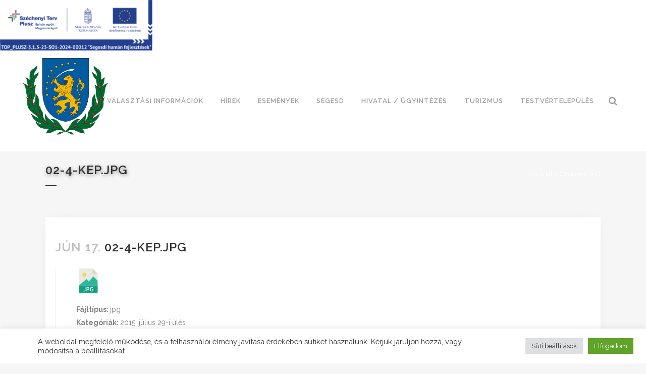

--- FILE ---
content_type: text/html; charset=UTF-8
request_url: https://segesd.hu/document/02-4-kep-jpg/
body_size: 26901
content:
<!DOCTYPE html>
<html lang="hu">
<head>
	<meta charset="UTF-8" />
	
				<meta name="viewport" content="width=device-width,initial-scale=1,user-scalable=no">
		
                            <meta name="description" content="Segesd Község Hivatalos Honlapja">
            
                            <meta name="keywords" content="Segesd, Somogy, Somogy-megye, IV. Béla">
            
	<link rel="profile" href="http://gmpg.org/xfn/11" />
	<link rel="pingback" href="https://segesd.hu/xmlrpc.php" />

	<meta name='robots' content='index, follow, max-image-preview:large, max-snippet:-1, max-video-preview:-1' />

	<!-- This site is optimized with the Yoast SEO plugin v26.4 - https://yoast.com/wordpress/plugins/seo/ -->
	<title>02-4-kep.JPG - Segesd</title>
	<link rel="canonical" href="https://segesd.hu/document/02-4-kep-jpg/" />
	<meta property="og:locale" content="hu_HU" />
	<meta property="og:type" content="article" />
	<meta property="og:title" content="02-4-kep.JPG - Segesd" />
	<meta property="og:url" content="https://segesd.hu/document/02-4-kep-jpg/" />
	<meta property="og:site_name" content="Segesd" />
	<meta name="twitter:card" content="summary_large_image" />
	<script type="application/ld+json" class="yoast-schema-graph">{"@context":"https://schema.org","@graph":[{"@type":"WebPage","@id":"https://segesd.hu/document/02-4-kep-jpg/","url":"https://segesd.hu/document/02-4-kep-jpg/","name":"02-4-kep.JPG - Segesd","isPartOf":{"@id":"https://segesd.hu/#website"},"datePublished":"2022-06-17T08:29:29+00:00","breadcrumb":{"@id":"https://segesd.hu/document/02-4-kep-jpg/#breadcrumb"},"inLanguage":"hu","potentialAction":[{"@type":"ReadAction","target":["https://segesd.hu/document/02-4-kep-jpg/"]}]},{"@type":"BreadcrumbList","@id":"https://segesd.hu/document/02-4-kep-jpg/#breadcrumb","itemListElement":[{"@type":"ListItem","position":1,"name":"Kezdőlap","item":"https://segesd.hu/"},{"@type":"ListItem","position":2,"name":"02-4-kep.JPG"}]},{"@type":"WebSite","@id":"https://segesd.hu/#website","url":"https://segesd.hu/","name":"Segesd","description":"Segesd Község Önkormányzata","publisher":{"@id":"https://segesd.hu/#organization"},"potentialAction":[{"@type":"SearchAction","target":{"@type":"EntryPoint","urlTemplate":"https://segesd.hu/?s={search_term_string}"},"query-input":{"@type":"PropertyValueSpecification","valueRequired":true,"valueName":"search_term_string"}}],"inLanguage":"hu"},{"@type":"Organization","@id":"https://segesd.hu/#organization","name":"Segesd Község Önkormányzata","url":"https://segesd.hu/","logo":{"@type":"ImageObject","inLanguage":"hu","@id":"https://segesd.hu/#/schema/logo/image/","url":"https://segesd.hu/wp-content/uploads/2022/01/segesd_cimer.png","contentUrl":"https://segesd.hu/wp-content/uploads/2022/01/segesd_cimer.png","width":286,"height":257,"caption":"Segesd Község Önkormányzata"},"image":{"@id":"https://segesd.hu/#/schema/logo/image/"}}]}</script>
	<!-- / Yoast SEO plugin. -->


<link rel='dns-prefetch' href='//fonts.googleapis.com' />
<link rel="alternate" type="application/rss+xml" title="Segesd &raquo; hírcsatorna" href="https://segesd.hu/feed/" />
<link rel="alternate" type="application/rss+xml" title="Segesd &raquo; hozzászólás hírcsatorna" href="https://segesd.hu/comments/feed/" />
<link rel="alternate" type="text/calendar" title="Segesd &raquo; iCal hírfolyam" href="https://segesd.hu/esemenyek/?ical=1" />
<link rel="alternate" title="oEmbed (JSON)" type="application/json+oembed" href="https://segesd.hu/wp-json/oembed/1.0/embed?url=https%3A%2F%2Fsegesd.hu%2Fdocument%2F02-4-kep-jpg%2F" />
<link rel="alternate" title="oEmbed (XML)" type="text/xml+oembed" href="https://segesd.hu/wp-json/oembed/1.0/embed?url=https%3A%2F%2Fsegesd.hu%2Fdocument%2F02-4-kep-jpg%2F&#038;format=xml" />
		<!-- This site uses the Google Analytics by MonsterInsights plugin v9.11.1 - Using Analytics tracking - https://www.monsterinsights.com/ -->
							<script src="//www.googletagmanager.com/gtag/js?id=G-R5GR9DEN1J"  data-cfasync="false" data-wpfc-render="false" type="text/javascript" async></script>
			<script data-cfasync="false" data-wpfc-render="false" type="text/plain" data-cli-class="cli-blocker-script"  data-cli-script-type="analytics" data-cli-block="true"  data-cli-element-position="head">
				var mi_version = '9.11.1';
				var mi_track_user = true;
				var mi_no_track_reason = '';
								var MonsterInsightsDefaultLocations = {"page_location":"https:\/\/segesd.hu\/document\/02-4-kep-jpg\/"};
								if ( typeof MonsterInsightsPrivacyGuardFilter === 'function' ) {
					var MonsterInsightsLocations = (typeof MonsterInsightsExcludeQuery === 'object') ? MonsterInsightsPrivacyGuardFilter( MonsterInsightsExcludeQuery ) : MonsterInsightsPrivacyGuardFilter( MonsterInsightsDefaultLocations );
				} else {
					var MonsterInsightsLocations = (typeof MonsterInsightsExcludeQuery === 'object') ? MonsterInsightsExcludeQuery : MonsterInsightsDefaultLocations;
				}

								var disableStrs = [
										'ga-disable-G-R5GR9DEN1J',
									];

				/* Function to detect opted out users */
				function __gtagTrackerIsOptedOut() {
					for (var index = 0; index < disableStrs.length; index++) {
						if (document.cookie.indexOf(disableStrs[index] + '=true') > -1) {
							return true;
						}
					}

					return false;
				}

				/* Disable tracking if the opt-out cookie exists. */
				if (__gtagTrackerIsOptedOut()) {
					for (var index = 0; index < disableStrs.length; index++) {
						window[disableStrs[index]] = true;
					}
				}

				/* Opt-out function */
				function __gtagTrackerOptout() {
					for (var index = 0; index < disableStrs.length; index++) {
						document.cookie = disableStrs[index] + '=true; expires=Thu, 31 Dec 2099 23:59:59 UTC; path=/';
						window[disableStrs[index]] = true;
					}
				}

				if ('undefined' === typeof gaOptout) {
					function gaOptout() {
						__gtagTrackerOptout();
					}
				}
								window.dataLayer = window.dataLayer || [];

				window.MonsterInsightsDualTracker = {
					helpers: {},
					trackers: {},
				};
				if (mi_track_user) {
					function __gtagDataLayer() {
						dataLayer.push(arguments);
					}

					function __gtagTracker(type, name, parameters) {
						if (!parameters) {
							parameters = {};
						}

						if (parameters.send_to) {
							__gtagDataLayer.apply(null, arguments);
							return;
						}

						if (type === 'event') {
														parameters.send_to = monsterinsights_frontend.v4_id;
							var hookName = name;
							if (typeof parameters['event_category'] !== 'undefined') {
								hookName = parameters['event_category'] + ':' + name;
							}

							if (typeof MonsterInsightsDualTracker.trackers[hookName] !== 'undefined') {
								MonsterInsightsDualTracker.trackers[hookName](parameters);
							} else {
								__gtagDataLayer('event', name, parameters);
							}
							
						} else {
							__gtagDataLayer.apply(null, arguments);
						}
					}

					__gtagTracker('js', new Date());
					__gtagTracker('set', {
						'developer_id.dZGIzZG': true,
											});
					if ( MonsterInsightsLocations.page_location ) {
						__gtagTracker('set', MonsterInsightsLocations);
					}
										__gtagTracker('config', 'G-R5GR9DEN1J', {"forceSSL":"true","link_attribution":"true"} );
										window.gtag = __gtagTracker;										(function () {
						/* https://developers.google.com/analytics/devguides/collection/analyticsjs/ */
						/* ga and __gaTracker compatibility shim. */
						var noopfn = function () {
							return null;
						};
						var newtracker = function () {
							return new Tracker();
						};
						var Tracker = function () {
							return null;
						};
						var p = Tracker.prototype;
						p.get = noopfn;
						p.set = noopfn;
						p.send = function () {
							var args = Array.prototype.slice.call(arguments);
							args.unshift('send');
							__gaTracker.apply(null, args);
						};
						var __gaTracker = function () {
							var len = arguments.length;
							if (len === 0) {
								return;
							}
							var f = arguments[len - 1];
							if (typeof f !== 'object' || f === null || typeof f.hitCallback !== 'function') {
								if ('send' === arguments[0]) {
									var hitConverted, hitObject = false, action;
									if ('event' === arguments[1]) {
										if ('undefined' !== typeof arguments[3]) {
											hitObject = {
												'eventAction': arguments[3],
												'eventCategory': arguments[2],
												'eventLabel': arguments[4],
												'value': arguments[5] ? arguments[5] : 1,
											}
										}
									}
									if ('pageview' === arguments[1]) {
										if ('undefined' !== typeof arguments[2]) {
											hitObject = {
												'eventAction': 'page_view',
												'page_path': arguments[2],
											}
										}
									}
									if (typeof arguments[2] === 'object') {
										hitObject = arguments[2];
									}
									if (typeof arguments[5] === 'object') {
										Object.assign(hitObject, arguments[5]);
									}
									if ('undefined' !== typeof arguments[1].hitType) {
										hitObject = arguments[1];
										if ('pageview' === hitObject.hitType) {
											hitObject.eventAction = 'page_view';
										}
									}
									if (hitObject) {
										action = 'timing' === arguments[1].hitType ? 'timing_complete' : hitObject.eventAction;
										hitConverted = mapArgs(hitObject);
										__gtagTracker('event', action, hitConverted);
									}
								}
								return;
							}

							function mapArgs(args) {
								var arg, hit = {};
								var gaMap = {
									'eventCategory': 'event_category',
									'eventAction': 'event_action',
									'eventLabel': 'event_label',
									'eventValue': 'event_value',
									'nonInteraction': 'non_interaction',
									'timingCategory': 'event_category',
									'timingVar': 'name',
									'timingValue': 'value',
									'timingLabel': 'event_label',
									'page': 'page_path',
									'location': 'page_location',
									'title': 'page_title',
									'referrer' : 'page_referrer',
								};
								for (arg in args) {
																		if (!(!args.hasOwnProperty(arg) || !gaMap.hasOwnProperty(arg))) {
										hit[gaMap[arg]] = args[arg];
									} else {
										hit[arg] = args[arg];
									}
								}
								return hit;
							}

							try {
								f.hitCallback();
							} catch (ex) {
							}
						};
						__gaTracker.create = newtracker;
						__gaTracker.getByName = newtracker;
						__gaTracker.getAll = function () {
							return [];
						};
						__gaTracker.remove = noopfn;
						__gaTracker.loaded = true;
						window['__gaTracker'] = __gaTracker;
					})();
									} else {
										console.log("");
					(function () {
						function __gtagTracker() {
							return null;
						}

						window['__gtagTracker'] = __gtagTracker;
						window['gtag'] = __gtagTracker;
					})();
									}
			</script>
							<!-- / Google Analytics by MonsterInsights -->
		<style id='wp-img-auto-sizes-contain-inline-css' type='text/css'>
img:is([sizes=auto i],[sizes^="auto," i]){contain-intrinsic-size:3000px 1500px}
/*# sourceURL=wp-img-auto-sizes-contain-inline-css */
</style>
<link rel='stylesheet' id='layerslider-css' href='https://segesd.hu/wp-content/plugins/LayerSlider/assets/static/layerslider/css/layerslider.css?ver=6.11.9' type='text/css' media='all' />
<style id='wp-emoji-styles-inline-css' type='text/css'>

	img.wp-smiley, img.emoji {
		display: inline !important;
		border: none !important;
		box-shadow: none !important;
		height: 1em !important;
		width: 1em !important;
		margin: 0 0.07em !important;
		vertical-align: -0.1em !important;
		background: none !important;
		padding: 0 !important;
	}
/*# sourceURL=wp-emoji-styles-inline-css */
</style>
<link rel='stylesheet' id='wp-block-library-css' href='https://segesd.hu/wp-includes/css/dist/block-library/style.min.css?ver=6.9' type='text/css' media='all' />
<style id='global-styles-inline-css' type='text/css'>
:root{--wp--preset--aspect-ratio--square: 1;--wp--preset--aspect-ratio--4-3: 4/3;--wp--preset--aspect-ratio--3-4: 3/4;--wp--preset--aspect-ratio--3-2: 3/2;--wp--preset--aspect-ratio--2-3: 2/3;--wp--preset--aspect-ratio--16-9: 16/9;--wp--preset--aspect-ratio--9-16: 9/16;--wp--preset--color--black: #000000;--wp--preset--color--cyan-bluish-gray: #abb8c3;--wp--preset--color--white: #ffffff;--wp--preset--color--pale-pink: #f78da7;--wp--preset--color--vivid-red: #cf2e2e;--wp--preset--color--luminous-vivid-orange: #ff6900;--wp--preset--color--luminous-vivid-amber: #fcb900;--wp--preset--color--light-green-cyan: #7bdcb5;--wp--preset--color--vivid-green-cyan: #00d084;--wp--preset--color--pale-cyan-blue: #8ed1fc;--wp--preset--color--vivid-cyan-blue: #0693e3;--wp--preset--color--vivid-purple: #9b51e0;--wp--preset--gradient--vivid-cyan-blue-to-vivid-purple: linear-gradient(135deg,rgb(6,147,227) 0%,rgb(155,81,224) 100%);--wp--preset--gradient--light-green-cyan-to-vivid-green-cyan: linear-gradient(135deg,rgb(122,220,180) 0%,rgb(0,208,130) 100%);--wp--preset--gradient--luminous-vivid-amber-to-luminous-vivid-orange: linear-gradient(135deg,rgb(252,185,0) 0%,rgb(255,105,0) 100%);--wp--preset--gradient--luminous-vivid-orange-to-vivid-red: linear-gradient(135deg,rgb(255,105,0) 0%,rgb(207,46,46) 100%);--wp--preset--gradient--very-light-gray-to-cyan-bluish-gray: linear-gradient(135deg,rgb(238,238,238) 0%,rgb(169,184,195) 100%);--wp--preset--gradient--cool-to-warm-spectrum: linear-gradient(135deg,rgb(74,234,220) 0%,rgb(151,120,209) 20%,rgb(207,42,186) 40%,rgb(238,44,130) 60%,rgb(251,105,98) 80%,rgb(254,248,76) 100%);--wp--preset--gradient--blush-light-purple: linear-gradient(135deg,rgb(255,206,236) 0%,rgb(152,150,240) 100%);--wp--preset--gradient--blush-bordeaux: linear-gradient(135deg,rgb(254,205,165) 0%,rgb(254,45,45) 50%,rgb(107,0,62) 100%);--wp--preset--gradient--luminous-dusk: linear-gradient(135deg,rgb(255,203,112) 0%,rgb(199,81,192) 50%,rgb(65,88,208) 100%);--wp--preset--gradient--pale-ocean: linear-gradient(135deg,rgb(255,245,203) 0%,rgb(182,227,212) 50%,rgb(51,167,181) 100%);--wp--preset--gradient--electric-grass: linear-gradient(135deg,rgb(202,248,128) 0%,rgb(113,206,126) 100%);--wp--preset--gradient--midnight: linear-gradient(135deg,rgb(2,3,129) 0%,rgb(40,116,252) 100%);--wp--preset--font-size--small: 13px;--wp--preset--font-size--medium: 20px;--wp--preset--font-size--large: 36px;--wp--preset--font-size--x-large: 42px;--wp--preset--spacing--20: 0.44rem;--wp--preset--spacing--30: 0.67rem;--wp--preset--spacing--40: 1rem;--wp--preset--spacing--50: 1.5rem;--wp--preset--spacing--60: 2.25rem;--wp--preset--spacing--70: 3.38rem;--wp--preset--spacing--80: 5.06rem;--wp--preset--shadow--natural: 6px 6px 9px rgba(0, 0, 0, 0.2);--wp--preset--shadow--deep: 12px 12px 50px rgba(0, 0, 0, 0.4);--wp--preset--shadow--sharp: 6px 6px 0px rgba(0, 0, 0, 0.2);--wp--preset--shadow--outlined: 6px 6px 0px -3px rgb(255, 255, 255), 6px 6px rgb(0, 0, 0);--wp--preset--shadow--crisp: 6px 6px 0px rgb(0, 0, 0);}:where(.is-layout-flex){gap: 0.5em;}:where(.is-layout-grid){gap: 0.5em;}body .is-layout-flex{display: flex;}.is-layout-flex{flex-wrap: wrap;align-items: center;}.is-layout-flex > :is(*, div){margin: 0;}body .is-layout-grid{display: grid;}.is-layout-grid > :is(*, div){margin: 0;}:where(.wp-block-columns.is-layout-flex){gap: 2em;}:where(.wp-block-columns.is-layout-grid){gap: 2em;}:where(.wp-block-post-template.is-layout-flex){gap: 1.25em;}:where(.wp-block-post-template.is-layout-grid){gap: 1.25em;}.has-black-color{color: var(--wp--preset--color--black) !important;}.has-cyan-bluish-gray-color{color: var(--wp--preset--color--cyan-bluish-gray) !important;}.has-white-color{color: var(--wp--preset--color--white) !important;}.has-pale-pink-color{color: var(--wp--preset--color--pale-pink) !important;}.has-vivid-red-color{color: var(--wp--preset--color--vivid-red) !important;}.has-luminous-vivid-orange-color{color: var(--wp--preset--color--luminous-vivid-orange) !important;}.has-luminous-vivid-amber-color{color: var(--wp--preset--color--luminous-vivid-amber) !important;}.has-light-green-cyan-color{color: var(--wp--preset--color--light-green-cyan) !important;}.has-vivid-green-cyan-color{color: var(--wp--preset--color--vivid-green-cyan) !important;}.has-pale-cyan-blue-color{color: var(--wp--preset--color--pale-cyan-blue) !important;}.has-vivid-cyan-blue-color{color: var(--wp--preset--color--vivid-cyan-blue) !important;}.has-vivid-purple-color{color: var(--wp--preset--color--vivid-purple) !important;}.has-black-background-color{background-color: var(--wp--preset--color--black) !important;}.has-cyan-bluish-gray-background-color{background-color: var(--wp--preset--color--cyan-bluish-gray) !important;}.has-white-background-color{background-color: var(--wp--preset--color--white) !important;}.has-pale-pink-background-color{background-color: var(--wp--preset--color--pale-pink) !important;}.has-vivid-red-background-color{background-color: var(--wp--preset--color--vivid-red) !important;}.has-luminous-vivid-orange-background-color{background-color: var(--wp--preset--color--luminous-vivid-orange) !important;}.has-luminous-vivid-amber-background-color{background-color: var(--wp--preset--color--luminous-vivid-amber) !important;}.has-light-green-cyan-background-color{background-color: var(--wp--preset--color--light-green-cyan) !important;}.has-vivid-green-cyan-background-color{background-color: var(--wp--preset--color--vivid-green-cyan) !important;}.has-pale-cyan-blue-background-color{background-color: var(--wp--preset--color--pale-cyan-blue) !important;}.has-vivid-cyan-blue-background-color{background-color: var(--wp--preset--color--vivid-cyan-blue) !important;}.has-vivid-purple-background-color{background-color: var(--wp--preset--color--vivid-purple) !important;}.has-black-border-color{border-color: var(--wp--preset--color--black) !important;}.has-cyan-bluish-gray-border-color{border-color: var(--wp--preset--color--cyan-bluish-gray) !important;}.has-white-border-color{border-color: var(--wp--preset--color--white) !important;}.has-pale-pink-border-color{border-color: var(--wp--preset--color--pale-pink) !important;}.has-vivid-red-border-color{border-color: var(--wp--preset--color--vivid-red) !important;}.has-luminous-vivid-orange-border-color{border-color: var(--wp--preset--color--luminous-vivid-orange) !important;}.has-luminous-vivid-amber-border-color{border-color: var(--wp--preset--color--luminous-vivid-amber) !important;}.has-light-green-cyan-border-color{border-color: var(--wp--preset--color--light-green-cyan) !important;}.has-vivid-green-cyan-border-color{border-color: var(--wp--preset--color--vivid-green-cyan) !important;}.has-pale-cyan-blue-border-color{border-color: var(--wp--preset--color--pale-cyan-blue) !important;}.has-vivid-cyan-blue-border-color{border-color: var(--wp--preset--color--vivid-cyan-blue) !important;}.has-vivid-purple-border-color{border-color: var(--wp--preset--color--vivid-purple) !important;}.has-vivid-cyan-blue-to-vivid-purple-gradient-background{background: var(--wp--preset--gradient--vivid-cyan-blue-to-vivid-purple) !important;}.has-light-green-cyan-to-vivid-green-cyan-gradient-background{background: var(--wp--preset--gradient--light-green-cyan-to-vivid-green-cyan) !important;}.has-luminous-vivid-amber-to-luminous-vivid-orange-gradient-background{background: var(--wp--preset--gradient--luminous-vivid-amber-to-luminous-vivid-orange) !important;}.has-luminous-vivid-orange-to-vivid-red-gradient-background{background: var(--wp--preset--gradient--luminous-vivid-orange-to-vivid-red) !important;}.has-very-light-gray-to-cyan-bluish-gray-gradient-background{background: var(--wp--preset--gradient--very-light-gray-to-cyan-bluish-gray) !important;}.has-cool-to-warm-spectrum-gradient-background{background: var(--wp--preset--gradient--cool-to-warm-spectrum) !important;}.has-blush-light-purple-gradient-background{background: var(--wp--preset--gradient--blush-light-purple) !important;}.has-blush-bordeaux-gradient-background{background: var(--wp--preset--gradient--blush-bordeaux) !important;}.has-luminous-dusk-gradient-background{background: var(--wp--preset--gradient--luminous-dusk) !important;}.has-pale-ocean-gradient-background{background: var(--wp--preset--gradient--pale-ocean) !important;}.has-electric-grass-gradient-background{background: var(--wp--preset--gradient--electric-grass) !important;}.has-midnight-gradient-background{background: var(--wp--preset--gradient--midnight) !important;}.has-small-font-size{font-size: var(--wp--preset--font-size--small) !important;}.has-medium-font-size{font-size: var(--wp--preset--font-size--medium) !important;}.has-large-font-size{font-size: var(--wp--preset--font-size--large) !important;}.has-x-large-font-size{font-size: var(--wp--preset--font-size--x-large) !important;}
/*# sourceURL=global-styles-inline-css */
</style>

<style id='classic-theme-styles-inline-css' type='text/css'>
/*! This file is auto-generated */
.wp-block-button__link{color:#fff;background-color:#32373c;border-radius:9999px;box-shadow:none;text-decoration:none;padding:calc(.667em + 2px) calc(1.333em + 2px);font-size:1.125em}.wp-block-file__button{background:#32373c;color:#fff;text-decoration:none}
/*# sourceURL=/wp-includes/css/classic-themes.min.css */
</style>
<link rel='stylesheet' id='cookie-law-info-css' href='https://segesd.hu/wp-content/plugins/cookie-law-info/legacy/public/css/cookie-law-info-public.css?ver=3.3.6' type='text/css' media='all' />
<link rel='stylesheet' id='cookie-law-info-gdpr-css' href='https://segesd.hu/wp-content/plugins/cookie-law-info/legacy/public/css/cookie-law-info-gdpr.css?ver=3.3.6' type='text/css' media='all' />
<link rel='stylesheet' id='m1mw-css' href='https://segesd.hu/wp-content/plugins/m1miniweather/css/weather-icons.min.css?ver=6.9' type='text/css' media='all' />
<link rel='stylesheet' id='tribe-events-v2-single-skeleton-css' href='https://segesd.hu/wp-content/plugins/the-events-calendar/build/css/tribe-events-single-skeleton.css?ver=6.15.12.2' type='text/css' media='all' />
<link rel='stylesheet' id='tribe-events-v2-single-skeleton-full-css' href='https://segesd.hu/wp-content/plugins/the-events-calendar/build/css/tribe-events-single-full.css?ver=6.15.12.2' type='text/css' media='all' />
<link rel='stylesheet' id='tec-events-elementor-widgets-base-styles-css' href='https://segesd.hu/wp-content/plugins/the-events-calendar/build/css/integrations/plugins/elementor/widgets/widget-base.css?ver=6.15.12.2' type='text/css' media='all' />
<link rel='stylesheet' id='qi-addons-for-elementor-grid-style-css' href='https://segesd.hu/wp-content/plugins/qi-addons-for-elementor/assets/css/grid.min.css?ver=1.9.5' type='text/css' media='all' />
<link rel='stylesheet' id='qi-addons-for-elementor-helper-parts-style-css' href='https://segesd.hu/wp-content/plugins/qi-addons-for-elementor/assets/css/helper-parts.min.css?ver=1.9.5' type='text/css' media='all' />
<link rel='stylesheet' id='qi-addons-for-elementor-style-css' href='https://segesd.hu/wp-content/plugins/qi-addons-for-elementor/assets/css/main.min.css?ver=1.9.5' type='text/css' media='all' />
<link rel='stylesheet' id='parent-style-css' href='https://segesd.hu/wp-content/themes/bridge/style.css?ver=6.9' type='text/css' media='all' />
<link rel='stylesheet' id='mediaelement-css' href='https://segesd.hu/wp-includes/js/mediaelement/mediaelementplayer-legacy.min.css?ver=4.2.17' type='text/css' media='all' />
<link rel='stylesheet' id='wp-mediaelement-css' href='https://segesd.hu/wp-includes/js/mediaelement/wp-mediaelement.min.css?ver=6.9' type='text/css' media='all' />
<link rel='stylesheet' id='bridge-default-style-css' href='https://segesd.hu/wp-content/themes/bridge/style.css?ver=6.9' type='text/css' media='all' />
<link rel='stylesheet' id='bridge-qode-font_awesome-css' href='https://segesd.hu/wp-content/themes/bridge/css/font-awesome/css/font-awesome.min.css?ver=6.9' type='text/css' media='all' />
<link rel='stylesheet' id='bridge-qode-font_elegant-css' href='https://segesd.hu/wp-content/themes/bridge/css/elegant-icons/style.min.css?ver=6.9' type='text/css' media='all' />
<link rel='stylesheet' id='bridge-qode-linea_icons-css' href='https://segesd.hu/wp-content/themes/bridge/css/linea-icons/style.css?ver=6.9' type='text/css' media='all' />
<link rel='stylesheet' id='bridge-qode-dripicons-css' href='https://segesd.hu/wp-content/themes/bridge/css/dripicons/dripicons.css?ver=6.9' type='text/css' media='all' />
<link rel='stylesheet' id='bridge-qode-kiko-css' href='https://segesd.hu/wp-content/themes/bridge/css/kiko/kiko-all.css?ver=6.9' type='text/css' media='all' />
<link rel='stylesheet' id='bridge-qode-font_awesome_5-css' href='https://segesd.hu/wp-content/themes/bridge/css/font-awesome-5/css/font-awesome-5.min.css?ver=6.9' type='text/css' media='all' />
<link rel='stylesheet' id='bridge-stylesheet-css' href='https://segesd.hu/wp-content/themes/bridge/css/stylesheet.min.css?ver=6.9' type='text/css' media='all' />
<style id='bridge-stylesheet-inline-css' type='text/css'>
   .postid-20828.disabled_footer_top .footer_top_holder, .postid-20828.disabled_footer_bottom .footer_bottom_holder { display: none;}


/*# sourceURL=bridge-stylesheet-inline-css */
</style>
<link rel='stylesheet' id='bridge-print-css' href='https://segesd.hu/wp-content/themes/bridge/css/print.css?ver=6.9' type='text/css' media='all' />
<link rel='stylesheet' id='bridge-style-dynamic-css' href='https://segesd.hu/wp-content/themes/bridge/css/style_dynamic.css?ver=1675285424' type='text/css' media='all' />
<link rel='stylesheet' id='bridge-responsive-css' href='https://segesd.hu/wp-content/themes/bridge/css/responsive.min.css?ver=6.9' type='text/css' media='all' />
<link rel='stylesheet' id='bridge-style-dynamic-responsive-css' href='https://segesd.hu/wp-content/themes/bridge/css/style_dynamic_responsive.css?ver=1675285424' type='text/css' media='all' />
<style id='bridge-style-dynamic-responsive-inline-css' type='text/css'>
footer .column1 {
position: relative;
top: -18px;
}

.cover_boxes ul li .box .box_content { top: 0; }
.cover_boxes ul li .box .qbutton { margin-top: 18px; }


#nav-menu-item-14860 li,
#nav-menu-item-14862 li,
#nav-menu-item-14864 li,
#nav-menu-item-14866 li,
#nav-menu-item-14870 li,
#nav-menu-item-14875 li,
#nav-menu-item-14883 li,
#nav-menu-item-14888 li,
#nav-menu-item-14894 li,
#nav-menu-item-14898 li,
#nav-menu-item-14901 li,
#nav-menu-item-14904 li,
#nav-menu-item-14909 li,
#nav-menu-item-14914 li,
#nav-menu-item-14923 li,
#nav-menu-item-14925 li,
#nav-menu-item-14929 li,
#nav-menu-item-14933 li,
#nav-menu-item-14939 li,
#nav-menu-item-14941 li,
#nav-menu-item-15106 li,
#nav-menu-item-15108 li,
#nav-menu-item-15116 li,
#nav-menu-item-15118 li
{
width: 280px;
}

.drop_down .second .inner .widget {
padding-bottom: 13px;
}

.drop_down .second .inner .widget a{
padding: 0px !important;
}

.projects_holder{font-size: 0.1px;}

@media only screen and (max-width: 1000px){
    header .q_logo img.normal{
        height:80px !important;
    }
}

.q_accordion_holder.accordion .ui-accordion-header {
 -webkit-box-sizing: border-box;
 -moz-box-sizing: border-box;
 box-sizing: border-box;
}

nav.mobile_menu ul > li#mobile-menu-item-14859.has_sub > span.mobile_arrow {
  display: none;
}

@media only screen and (max-width: 600px) {
.custom_font_responsive .custom_font_holder:nth-child(3) {
font-size: 36px !important;
line-height: 50px !important;
}
}
.full_width {
position: relative;
}
.gallery_holder ul li.grayscale a img {
	-webkit-filter: grayscale(1);
	filter: grayscale(1);
}

@media only screen and (min-width: 1921px){
    section.parallax_section_holder{
        background-size: cover;
    }
}

/* purchase butttons in footer and sidearea */
footer .qbutton, .side_menu .qbutton {
    font-size: 12px;
    line-height: 43px;
    height: 43px;
    padding: 0 36px;
    font-weight: 700;
    transition: all 0.3s ease;
    -webkit-transition: all 0.3s ease;
}

.header_bottom .shopping_cart_header {
    padding: 0 4px 9px 7px;
}

.side_menu_button>a.search_button{
    display: inline;
}

.page-template-contact-page .content{
    background-color: #f6f6f6;
}
h3.qode_title_content_new {
    color: #fff;
    font-weight: 700;
    font-size: 17px;
}
.service_table_title_inner2 {
    padding: 0;
}
@media only screen and (max-width: 600px) {
.q_price_table.active.qode_pricing_table_standard {
margin: 31px 0 46px;
}
}

@media only screen and (max-width: 600px){
    .woocommerce aside ul.product_list_widget li img{
        max-width: 170px;
    }
}

.blog_single.blog_holder .format-gallery .post_content_holder .gallery{
    display: none;
}
/*# sourceURL=bridge-style-dynamic-responsive-inline-css */
</style>
<link rel='stylesheet' id='js_composer_front-css' href='https://segesd.hu/wp-content/plugins/js_composer/assets/css/js_composer.min.css?ver=6.7.0' type='text/css' media='all' />
<link rel='stylesheet' id='bridge-style-handle-google-fonts-css' href='https://fonts.googleapis.com/css?family=Raleway%3A100%2C200%2C300%2C400%2C500%2C600%2C700%2C800%2C900%2C100italic%2C300italic%2C400italic%2C700italic%7CRaleway%3A100%2C200%2C300%2C400%2C500%2C600%2C700%2C800%2C900%2C100italic%2C300italic%2C400italic%2C700italic&#038;subset=latin%2Clatin-ext&#038;ver=1.0.0' type='text/css' media='all' />
<link rel='stylesheet' id='bridge-core-dashboard-style-css' href='https://segesd.hu/wp-content/plugins/bridge-core/modules/core-dashboard/assets/css/core-dashboard.min.css?ver=6.9' type='text/css' media='all' />
<link rel='stylesheet' id='dlp-single-post-css' href='https://segesd.hu/wp-content/plugins/document-library-pro/assets/css/dlp-single-post.css?ver=1.13.5' type='text/css' media='all' />
<link rel='stylesheet' id='swiper-css' href='https://segesd.hu/wp-content/plugins/qi-addons-for-elementor/assets/plugins/swiper/8.4.5/swiper.min.css?ver=8.4.5' type='text/css' media='all' />
<style id='posts-table-pro-head-inline-css' type='text/css'>
table.posts-data-table { visibility: hidden; }
/*# sourceURL=posts-table-pro-head-inline-css */
</style>
<script type="text/javascript" src="https://segesd.hu/wp-includes/js/jquery/jquery.min.js?ver=3.7.1" id="jquery-core-js"></script>
<script type="text/javascript" src="https://segesd.hu/wp-includes/js/jquery/jquery-migrate.min.js?ver=3.4.1" id="jquery-migrate-js"></script>
<script type="text/javascript" id="layerslider-utils-js-extra">
/* <![CDATA[ */
var LS_Meta = {"v":"6.11.9","fixGSAP":"1"};
//# sourceURL=layerslider-utils-js-extra
/* ]]> */
</script>
<script type="text/javascript" src="https://segesd.hu/wp-content/plugins/LayerSlider/assets/static/layerslider/js/layerslider.utils.js?ver=6.11.9" id="layerslider-utils-js"></script>
<script type="text/javascript" src="https://segesd.hu/wp-content/plugins/LayerSlider/assets/static/layerslider/js/layerslider.kreaturamedia.jquery.js?ver=6.11.9" id="layerslider-js"></script>
<script type="text/javascript" src="https://segesd.hu/wp-content/plugins/LayerSlider/assets/static/layerslider/js/layerslider.transitions.js?ver=6.11.9" id="layerslider-transitions-js"></script>
<script type="text/plain" data-cli-class="cli-blocker-script"  data-cli-script-type="analytics" data-cli-block="true"  data-cli-element-position="head" src="https://segesd.hu/wp-content/plugins/google-analytics-for-wordpress/assets/js/frontend-gtag.min.js?ver=9.11.1" id="monsterinsights-frontend-script-js" async="async" data-wp-strategy="async"></script>
<script data-cfasync="false" data-wpfc-render="false" type="text/javascript" id='monsterinsights-frontend-script-js-extra'>/* <![CDATA[ */
var monsterinsights_frontend = {"js_events_tracking":"true","download_extensions":"doc,pdf,ppt,zip,xls,docx,pptx,xlsx","inbound_paths":"[{\"path\":\"\\\/go\\\/\",\"label\":\"affiliate\"},{\"path\":\"\\\/recommend\\\/\",\"label\":\"affiliate\"}]","home_url":"https:\/\/segesd.hu","hash_tracking":"false","v4_id":"G-R5GR9DEN1J"};/* ]]> */
</script>
<script type="text/javascript" id="cookie-law-info-js-extra">
/* <![CDATA[ */
var Cli_Data = {"nn_cookie_ids":[],"cookielist":[],"non_necessary_cookies":{"analytics":["_ga"]},"ccpaEnabled":"","ccpaRegionBased":"","ccpaBarEnabled":"","strictlyEnabled":["necessary","obligatoire"],"ccpaType":"gdpr","js_blocking":"1","custom_integration":"","triggerDomRefresh":"","secure_cookies":""};
var cli_cookiebar_settings = {"animate_speed_hide":"500","animate_speed_show":"500","background":"#FFF","border":"#b1a6a6c2","border_on":"","button_1_button_colour":"#61a229","button_1_button_hover":"#4e8221","button_1_link_colour":"#fff","button_1_as_button":"1","button_1_new_win":"","button_2_button_colour":"#333","button_2_button_hover":"#292929","button_2_link_colour":"#444","button_2_as_button":"","button_2_hidebar":"","button_3_button_colour":"#dedfe0","button_3_button_hover":"#b2b2b3","button_3_link_colour":"#333333","button_3_as_button":"1","button_3_new_win":"","button_4_button_colour":"#dedfe0","button_4_button_hover":"#b2b2b3","button_4_link_colour":"#333333","button_4_as_button":"1","button_7_button_colour":"#61a229","button_7_button_hover":"#4e8221","button_7_link_colour":"#fff","button_7_as_button":"1","button_7_new_win":"","font_family":"inherit","header_fix":"","notify_animate_hide":"1","notify_animate_show":"","notify_div_id":"#cookie-law-info-bar","notify_position_horizontal":"right","notify_position_vertical":"bottom","scroll_close":"","scroll_close_reload":"","accept_close_reload":"","reject_close_reload":"","showagain_tab":"","showagain_background":"#fff","showagain_border":"#000","showagain_div_id":"#cookie-law-info-again","showagain_x_position":"100px","text":"#333333","show_once_yn":"","show_once":"10000","logging_on":"","as_popup":"","popup_overlay":"1","bar_heading_text":"","cookie_bar_as":"banner","popup_showagain_position":"bottom-right","widget_position":"left"};
var log_object = {"ajax_url":"https://segesd.hu/wp-admin/admin-ajax.php"};
//# sourceURL=cookie-law-info-js-extra
/* ]]> */
</script>
<script type="text/javascript" src="https://segesd.hu/wp-content/plugins/cookie-law-info/legacy/public/js/cookie-law-info-public.js?ver=3.3.6" id="cookie-law-info-js"></script>
<meta name="generator" content="Powered by LayerSlider 6.11.9 - Multi-Purpose, Responsive, Parallax, Mobile-Friendly Slider Plugin for WordPress." />
<!-- LayerSlider updates and docs at: https://layerslider.kreaturamedia.com -->
<link rel="https://api.w.org/" href="https://segesd.hu/wp-json/" /><link rel="EditURI" type="application/rsd+xml" title="RSD" href="https://segesd.hu/xmlrpc.php?rsd" />
<meta name="generator" content="WordPress 6.9" />
<link rel='shortlink' href='https://segesd.hu/?p=20828' />
<!-- start Simple Custom CSS and JS -->
<style type="text/css">
.header-palyazat {
	display: flex;
	justify-content: end;
	background-color: #FFFFFF;
}

.header-palyazat > div {
	height: 100px;
}

.header-palyazat > div img {
	height: 100%;
}

header.sticky .header-palyazat {
	display: none;
}

@media (max-width: 600px) {
	.header-palyazat {
		justify-content: space-around;
	}
}</style>
<!-- end Simple Custom CSS and JS -->
<!-- start Simple Custom CSS and JS -->
<style type="text/css">
.segesd-palyazat-popup {
	position: fixed;
	bottom: 0;
	right: 0;
	background-repeat: no-repeat;
/*	background-image: url('/wp-content/uploads/2022/06/szechenyi2020.png');*/
	width: 100vw;
	height: 120px;
	z-index: 9999;
	background-color: white;
	box-sizing: border-box;
	padding-right: 260px;
	padding-left: 20px;
	display: flex;
	align-items: center;
	justify-content: flex-end;
	gap: 10px;
	box-shadow: 0px 0px 10px 0px #ccc;
	
	.palyazat1 {
		background-image: url('/wp-content/uploads/2022/06/szechenyi2020.png');
		background-repeat: no-repeat;
		background-size: 100%;
		position: absolute;
		right: 0px;
		bottom: 0px;
		width: 250px;
		height: 177px;
		cursor: pointer;		
	}
	
	.palyazat2 {
		background-repeat: no-repeat;
		background-image: url('/wp-content/uploads/2022/07/szechenyi_plus.png');
		width: 300px;
		height: 100px;
		background-size: contain;	
		background-position: center;
		cursor: pointer;
	}
	
	.palyazat3 {
		background-repeat: no-repeat;
		background-image: url('/wp-content/uploads/2023/05/magyar_falu_program_logo.jpg');
		width: 100px;
		height: 100px;
		background-size: contain;
		background-position: center;
		cursor: pointer;		
	}

	.palyazat4 {
		background-repeat: no-repeat;
		background-image: url('/wp-content/uploads/2025/10/versenykepes_jarasok_program.png');
		width: 145px;
		height: 100px;
		background-size: contain;
		background-position: center;
		cursor: pointer;		
	}

}


@media only screen and (max-width: 1000px) {
	.segesd-palyazat-popup {
		height: 80px;
		padding-right: 160px; 
		
		.palyazat1 {
			width: 150px;
			height: 107px;
		}		
	}
	
}</style>
<!-- end Simple Custom CSS and JS -->
<!-- start Simple Custom CSS and JS -->
<style type="text/css">
.footer_bottom a {
	color: #A0A0A0;
}

.wp-block-file .wp-block-file__button {
	margin-left: 20px !important;
	float: right;
}

.wp-block-file a.wp-block-file__button:active, .wp-block-file a.wp-block-file__button:focus, .wp-block-file a.wp-block-file__button:visited {
	color: #000;
}

.wp-block-file a.wp-block-file__button:hover {
	color: #fff;
}

/* Cikk háttér */
.blog_single.blog_holder {
	background-color: white;
	padding: 20px;
	margin-top: 30px;
	box-shadow: 0px 0px 25px -15px #ccc;	
}

.post_info span.time {
	display: none;
}

.wp-block-file {
	margin-top: 1.5em;
	background-color: white;
	border: 1px solid #dedede;
	padding: 10px;
	border-radius: 10px;
	box-shadow: 2px 2px 4px -4px #888;	
	line-height: 41px;
}

.latest_post_text .latest_post_title {
	-webkit-hyphens: auto;
	-moz-hyphens: auto;
	-ms-hyphens: auto;
	-o-hyphens: auto;
	hyphens: auto;	
}

.blog_single article .post_image img {
	max-width: 30% !important;
	float: right !important;
	margin-top: 30px;
}

/* Dokumentumtár könyvtár ikon méret */
.dlp-folders .dlp-icon.folder, .dlp-folders .dlp-icon.folder_open {
	width: 50px !important;
	height: 50px !important;
}

.footer_col1 img {
	padding: 40px !important;
	box-sizing: border-box !important;
}

.popup_menu .line, .popup_menu .line:after, .popup_menu .line:before {
	width: 20px !important;
	height: 3px !important;
}

.popup_menu .line:after {
	top: 6px !important;
}

.popup_menu .line:before {
	top: -6px !important;
}

.side_menu_button>a {
	font-size: 18px !important;
}

.footer_top .q_social_icon_holder.normal_social {
	margin-left: 10px !important;
	margin-bottom: 20px !important;
}
@media screen and (min-width: 992px) {
	.tribe-common-l-container {
		margin-top: 140px !important;
	}
	
	.side_menu_button .popup_menu {
		display: none;
	}
}

#tribe-events-pg-template {
	margin-top: 200px !important;
}

.mobile_menu_button {
  display: none;
}

.latest_post {
	width: 95%;
	padding-top: 15px;
	border-top: 1px solid #dedede;
}

.latest_post_image {
	border-radius: 12px;
	overflow: hidden;
}

.segesd-link-white {
	color: white;
	font-size: 1.2em;
	font-weight: bold;	
}

.segesd-auto-margin {
	margin: 0 auto !important;
	display: block;
}

.segesd-slider-widget-area {
  position: absolute;
  z-index: 100;
  left: 50px;
  top: 100px; /* ezt JS állítja */
  color: white;
  font-size: 1.2rem;  
}

.elementor-image-box-content {
  position: absolute;
  bottom: 20px;
  background-color: #00000055;
  padding-top: 15px;
  border-radius: 0px 0px 20px 20px;
}

.title_holder h1 {
  text-shadow: 1px 2px 7px #888;
}

.segesd-right-sidebar h3.widget-title {
  margin-top: 30px;
  margin-bottom: 20px;
  font-size: 20px !important;
}

.segesd-right-sidebar h2.latest_post_title {
  font-size: 16px;
}

.qode-specification-list {
	border: 1px solid #cfcfcf;
	border-radius: 0px;
	box-shadow: 3px 3px 15px -9px #ccc;
}

.q_masonry_blog_post_text {
	hyphens: auto;
}</style>
<!-- end Simple Custom CSS and JS -->
<!-- start Simple Custom CSS and JS -->
<style type="text/css">
.page_header .q_logo {
  padding-top: 10px;
}

.page_header .q_logo img {
  height: 80% !important;
}

.page_header.sticky .q_logo {
  padding-top: 5px;
}</style>
<!-- end Simple Custom CSS and JS -->
<!-- start Simple Custom CSS and JS -->
<script type="text/javascript">
var palyazatHidden = false;

jQuery(document).ready(function( $ ){
  setTimeout(function() {
      var top = jQuery('.content_inner > .q_slider').height();
      if (top) {
        top = top - 200;
        jQuery('.segesd-slider-widget-area').css('top', top);
      }    
    }, 1000);
	
	jQuery(".segesd-palyazat-popup div").click(function(){
		location.href="/hivatal-ugyintezes/palyazatok/";
	});
		
	jQuery(window).scroll(function(e){
		let s = jQuery(window).scrollTop();
		if (s>0 && palyazatHidden==false) {
			palyazatHidden=true;
			//jQuery(".segesd-palyazat-popup").fadeOut();
			//jQuery(".segesd-palyazat-popup2").fadeOut();
			//jQuery(".segesd-palyazat-popup3").fadeOut();
		}
		if (s==0 && palyazatHidden==true) {
			palyazatHidden=false;
			//jQuery(".segesd-palyazat-popup").fadeIn();
			//jQuery(".segesd-palyazat-popup2").fadeIn();
			//jQuery(".segesd-palyazat-popup3").fadeIn();
		}
	});
});



</script>
<!-- end Simple Custom CSS and JS -->
<meta name="tec-api-version" content="v1"><meta name="tec-api-origin" content="https://segesd.hu"><link rel="alternate" href="https://segesd.hu/wp-json/tribe/events/v1/" /><meta name="generator" content="Elementor 3.33.2; features: additional_custom_breakpoints; settings: css_print_method-external, google_font-enabled, font_display-auto">
			<style>
				.e-con.e-parent:nth-of-type(n+4):not(.e-lazyloaded):not(.e-no-lazyload),
				.e-con.e-parent:nth-of-type(n+4):not(.e-lazyloaded):not(.e-no-lazyload) * {
					background-image: none !important;
				}
				@media screen and (max-height: 1024px) {
					.e-con.e-parent:nth-of-type(n+3):not(.e-lazyloaded):not(.e-no-lazyload),
					.e-con.e-parent:nth-of-type(n+3):not(.e-lazyloaded):not(.e-no-lazyload) * {
						background-image: none !important;
					}
				}
				@media screen and (max-height: 640px) {
					.e-con.e-parent:nth-of-type(n+2):not(.e-lazyloaded):not(.e-no-lazyload),
					.e-con.e-parent:nth-of-type(n+2):not(.e-lazyloaded):not(.e-no-lazyload) * {
						background-image: none !important;
					}
				}
			</style>
			<meta name="generator" content="Powered by WPBakery Page Builder - drag and drop page builder for WordPress."/>
<meta name="generator" content="Powered by Slider Revolution 6.5.9 - responsive, Mobile-Friendly Slider Plugin for WordPress with comfortable drag and drop interface." />
<link rel="icon" href="https://segesd.hu/wp-content/uploads/2022/01/cropped-segesd_logo_512x512-32x32.png" sizes="32x32" />
<link rel="icon" href="https://segesd.hu/wp-content/uploads/2022/01/cropped-segesd_logo_512x512-192x192.png" sizes="192x192" />
<link rel="apple-touch-icon" href="https://segesd.hu/wp-content/uploads/2022/01/cropped-segesd_logo_512x512-180x180.png" />
<meta name="msapplication-TileImage" content="https://segesd.hu/wp-content/uploads/2022/01/cropped-segesd_logo_512x512-270x270.png" />
<script type="text/javascript">function setREVStartSize(e){
			//window.requestAnimationFrame(function() {				 
				window.RSIW = window.RSIW===undefined ? window.innerWidth : window.RSIW;	
				window.RSIH = window.RSIH===undefined ? window.innerHeight : window.RSIH;	
				try {								
					var pw = document.getElementById(e.c).parentNode.offsetWidth,
						newh;
					pw = pw===0 || isNaN(pw) ? window.RSIW : pw;
					e.tabw = e.tabw===undefined ? 0 : parseInt(e.tabw);
					e.thumbw = e.thumbw===undefined ? 0 : parseInt(e.thumbw);
					e.tabh = e.tabh===undefined ? 0 : parseInt(e.tabh);
					e.thumbh = e.thumbh===undefined ? 0 : parseInt(e.thumbh);
					e.tabhide = e.tabhide===undefined ? 0 : parseInt(e.tabhide);
					e.thumbhide = e.thumbhide===undefined ? 0 : parseInt(e.thumbhide);
					e.mh = e.mh===undefined || e.mh=="" || e.mh==="auto" ? 0 : parseInt(e.mh,0);		
					if(e.layout==="fullscreen" || e.l==="fullscreen") 						
						newh = Math.max(e.mh,window.RSIH);					
					else{					
						e.gw = Array.isArray(e.gw) ? e.gw : [e.gw];
						for (var i in e.rl) if (e.gw[i]===undefined || e.gw[i]===0) e.gw[i] = e.gw[i-1];					
						e.gh = e.el===undefined || e.el==="" || (Array.isArray(e.el) && e.el.length==0)? e.gh : e.el;
						e.gh = Array.isArray(e.gh) ? e.gh : [e.gh];
						for (var i in e.rl) if (e.gh[i]===undefined || e.gh[i]===0) e.gh[i] = e.gh[i-1];
											
						var nl = new Array(e.rl.length),
							ix = 0,						
							sl;					
						e.tabw = e.tabhide>=pw ? 0 : e.tabw;
						e.thumbw = e.thumbhide>=pw ? 0 : e.thumbw;
						e.tabh = e.tabhide>=pw ? 0 : e.tabh;
						e.thumbh = e.thumbhide>=pw ? 0 : e.thumbh;					
						for (var i in e.rl) nl[i] = e.rl[i]<window.RSIW ? 0 : e.rl[i];
						sl = nl[0];									
						for (var i in nl) if (sl>nl[i] && nl[i]>0) { sl = nl[i]; ix=i;}															
						var m = pw>(e.gw[ix]+e.tabw+e.thumbw) ? 1 : (pw-(e.tabw+e.thumbw)) / (e.gw[ix]);					
						newh =  (e.gh[ix] * m) + (e.tabh + e.thumbh);
					}
					var el = document.getElementById(e.c);
					if (el!==null && el) el.style.height = newh+"px";					
					el = document.getElementById(e.c+"_wrapper");
					if (el!==null && el) {
						el.style.height = newh+"px";
						el.style.display = "block";
					}
				} catch(e){
					console.log("Failure at Presize of Slider:" + e)
				}					   
			//});
		  };</script>
		<style type="text/css" id="wp-custom-css">
			/* Csak a kiválasztott táblázat */
.wp-block-table.is-style-stripes table {
    border-collapse: collapse;  /* dupla vonal elkerülése */
    border: 2px solid black;    /* külső keret */
}

.wp-block-table.is-style-stripes td,
.wp-block-table.is-style-stripes th {
    border: 1px solid black;    /* minden cella kerete */
    padding: 5px;               /* opcio*
		</style>
		<noscript><style> .wpb_animate_when_almost_visible { opacity: 1; }</style></noscript><link rel='stylesheet' id='cookie-law-info-table-css' href='https://segesd.hu/wp-content/plugins/cookie-law-info/legacy/public/css/cookie-law-info-table.css?ver=3.3.6' type='text/css' media='all' />
<link rel='stylesheet' id='rs-plugin-settings-css' href='https://segesd.hu/wp-content/plugins/revslider/public/assets/css/rs6.css?ver=6.5.9' type='text/css' media='all' />
<style id='rs-plugin-settings-inline-css' type='text/css'>
#rs-demo-id {}
/*# sourceURL=rs-plugin-settings-inline-css */
</style>
</head>

<body class="wp-singular dlp_document-template-default single single-dlp_document postid-20828 wp-theme-bridge wp-child-theme-bridge-child bridge-core-3.0.1 tribe-no-js qodef-qi--no-touch qi-addons-for-elementor-1.9.5  qode-page-loading-effect-enabled qode_popup_menu_push_text_top footer_responsive_adv qode-child-theme-ver-1.0.0 qode-theme-ver-28.5 qode-theme-bridge wpb-js-composer js-comp-ver-6.7.0 vc_responsive elementor-default elementor-kit-8" itemscope itemtype="http://schema.org/WebPage">



		<div class="qode-page-loading-effect-holder">
		<div class="ajax_loader"><div class="ajax_loader_1"><div class="pulse"></div></div></div>
			</div>
	
<div class="wrapper">
	<div class="wrapper_inner">

    
		<!-- Google Analytics start -->
				<!-- Google Analytics end -->

		
	<header class=" scroll_header_top_area  stick scrolled_not_transparent header_style_on_scroll page_header">
	<div class="header_inner clearfix">
		<div class="header-palyazat">
			<div><a href="/segesd/top_plusz-3-1-3-23-so1-2024-00012-segesdi-human-fejlesztesek/"><img src="/wp-content/uploads/2025/11/segesdi_human.png"></a></div>
		</div>
		<form role="search" id="searchform" action="https://segesd.hu/" class="qode_search_form" method="get">
    
            <i class="qode_icon_font_awesome fa fa-search qode_icon_in_search" ></i>            <input type="text" placeholder="Keresés" name="s" class="qode_search_field" autocomplete="off" />
            <input type="submit" value="Keresés" />

            <div class="qode_search_close">
                <a href="#">
                    <i class="qode_icon_font_awesome fa fa-times qode_icon_in_search" ></i>                </a>
            </div>
            </form>
		<div class="header_top_bottom_holder">
			
			<div class="header_bottom clearfix" style='' >
											<div class="header_inner_left">
																	<div class="mobile_menu_button">
		<span>
			<i class="qode_icon_font_awesome_5 fa5 fa fa-bars " ></i>		</span>
	</div>
								<div class="logo_wrapper" >
	<div class="q_logo">
		<a itemprop="url" href="https://segesd.hu/" >
             <img itemprop="image" class="normal" src="https://segesd.hu/wp-content/uploads/2022/01/segesd_cimer.png" alt="Logo"> 			 <img itemprop="image" class="light" src="https://segesd.hu/wp-content/uploads/2022/02/segesd_logo_white.png" alt="Logo"/> 			 <img itemprop="image" class="dark" src="https://segesd.hu/wp-content/uploads/2022/01/segesd_cimer.png" alt="Logo"/> 			 <img itemprop="image" class="sticky" src="https://segesd.hu/wp-content/uploads/2022/01/segesd_cimer.png" alt="Logo"/> 			 <img itemprop="image" class="mobile" src="https://segesd.hu/wp-content/uploads/2022/01/segesd_cimer.png" alt="Logo"/> 			 <img itemprop="image" class="popup" src="https://segesd.hu/wp-content/uploads/2022/01/segesd_cimer.png" alt="Logo"/> 		</a>
	</div>
	</div>															</div>
															<div class="header_inner_right">
									<div class="side_menu_button_wrapper right">
																														<div class="side_menu_button">
												<a class="search_button fullscreen_search normal" href="javascript:void(0)">
		<i class="qode_icon_font_awesome fa fa-search " ></i>	</a>

													<a href="javascript:void(0)" class="popup_menu normal qode_popup_menu_push_text_top ">
		<span class="popup_menu_inner"><i class="line">&nbsp;</i></span>	</a>
											
										</div>
									</div>
								</div>
							
							
							<nav class="main_menu drop_down right">
								<ul id="menu-nagy-menu" class=""><li id="nav-menu-item-26285" class="menu-item menu-item-type-post_type menu-item-object-page menu-item-has-children  has_sub narrow"><a href="https://segesd.hu/valasztasi-informaciok/" class=" no_link" style="cursor: default;" onclick="JavaScript: return false;"><i class="menu_icon blank fa"></i><span>Választási információk</span><span class="plus"></span></a>
<div class="second"><div class="inner"><ul>
	<li id="nav-menu-item-26297" class="menu-item menu-item-type-post_type menu-item-object-page menu-item-has-children sub"><a href="https://segesd.hu/valasztasi-informaciok/valasztasi-szervek/" class=" no_link" style="cursor: default;" onclick="JavaScript: return false;"><i class="menu_icon blank fa"></i><span>Választási szervek</span><span class="plus"></span><i class="q_menu_arrow fa fa-angle-right"></i></a>
	<ul>
		<li id="nav-menu-item-29088" class="menu-item menu-item-type-post_type menu-item-object-page "><a href="https://segesd.hu/valasztasi-informaciok/valasztasi-szervek/2026-evi-valasztasok-valasztasi-iroda/" class=""><i class="menu_icon blank fa"></i><span>2026. évi választások – választási iroda</span><span class="plus"></span></a></li>
		<li id="nav-menu-item-29123" class="menu-item menu-item-type-post_type menu-item-object-page "><a href="https://segesd.hu/valasztasi-informaciok/valasztasi-szervek/2026-evi-valasztasok-valasztasi-bizottsag/" class=""><i class="menu_icon blank fa"></i><span>2026. évi választások – választási bizottság</span><span class="plus"></span></a></li>
	</ul>
</li>
	<li id="nav-menu-item-29124" class="menu-item menu-item-type-custom menu-item-object-custom "><a href="https://www.valasztas.hu/ugyintezes" class=""><i class="menu_icon blank fa"></i><span>Választási ügyintézés</span><span class="plus"></span></a></li>
	<li id="nav-menu-item-26295" class="menu-item menu-item-type-post_type menu-item-object-page menu-item-has-children sub"><a href="https://segesd.hu/valasztasi-informaciok/2024-evi-altalanos-valasztasok/" class=" no_link" style="cursor: default;" onclick="JavaScript: return false;"><i class="menu_icon blank fa"></i><span>2026. évi választások</span><span class="plus"></span><i class="q_menu_arrow fa fa-angle-right"></i></a>
	<ul>
		<li id="nav-menu-item-29130" class="menu-item menu-item-type-post_type menu-item-object-page "><a href="https://segesd.hu/valasztasi-informaciok/2024-evi-altalanos-valasztasok/valasztopolgaroknak-2/" class=""><i class="menu_icon blank fa"></i><span>Választópolgároknak</span><span class="plus"></span></a></li>
		<li id="nav-menu-item-29136" class="menu-item menu-item-type-post_type menu-item-object-page "><a href="https://segesd.hu/valasztasi-informaciok/2024-evi-altalanos-valasztasok/jelolteknek-2/" class=""><i class="menu_icon blank fa"></i><span>Jelölteknek</span><span class="plus"></span></a></li>
		<li id="nav-menu-item-29143" class="menu-item menu-item-type-post_type menu-item-object-page "><a href="https://segesd.hu/valasztasi-informaciok/2024-evi-altalanos-valasztasok/valasztasi-eredmenyek/" class=""><i class="menu_icon blank fa"></i><span>Választási eredmények</span><span class="plus"></span></a></li>
		<li id="nav-menu-item-29044" class="menu-item menu-item-type-custom menu-item-object-custom "><a href="https://www.valasztas.hu/home" class=""><i class="menu_icon blank fa"></i><span>www.valasztas.hu</span><span class="plus"></span></a></li>
	</ul>
</li>
	<li id="nav-menu-item-26294" class="menu-item menu-item-type-post_type menu-item-object-page menu-item-has-children sub"><a href="https://segesd.hu/valasztasi-informaciok/korabbi-valasztasok/" class=" no_link" style="cursor: default;" onclick="JavaScript: return false;"><i class="menu_icon blank fa"></i><span>Korábbi választások</span><span class="plus"></span><i class="q_menu_arrow fa fa-angle-right"></i></a>
	<ul>
		<li id="nav-menu-item-29149" class="menu-item menu-item-type-post_type menu-item-object-page "><a href="https://segesd.hu/valasztasi-informaciok/korabbi-valasztasok/valasztasi-eredmenyek-2/" class=""><i class="menu_icon blank fa"></i><span>Választási eredmények</span><span class="plus"></span></a></li>
		<li id="nav-menu-item-29155" class="menu-item menu-item-type-post_type menu-item-object-page "><a href="https://segesd.hu/valasztasi-informaciok/korabbi-valasztasok/valasztasi-hirdetmenyek/" class=""><i class="menu_icon blank fa"></i><span>Választási hirdetmények</span><span class="plus"></span></a></li>
		<li id="nav-menu-item-29161" class="menu-item menu-item-type-post_type menu-item-object-page "><a href="https://segesd.hu/valasztasi-informaciok/korabbi-valasztasok/valasztasi-iroda-vezetojenek-korabbi-hatarozatai/" class=""><i class="menu_icon blank fa"></i><span>HVI vezetőjének korábbi határozatai</span><span class="plus"></span></a></li>
		<li id="nav-menu-item-29174" class="menu-item menu-item-type-post_type menu-item-object-page "><a href="https://segesd.hu/valasztasi-informaciok/korabbi-valasztasok/hvb-korabbi-jegyzokonyvei-hatarozatai-2/" class=""><i class="menu_icon blank fa"></i><span>HVB KORÁBBI JEGYZŐKÖNYVEI, HATÁROZATAI</span><span class="plus"></span></a></li>
	</ul>
</li>
</ul></div></div>
</li>
<li id="nav-menu-item-18632" class="menu-item menu-item-type-post_type menu-item-object-page menu-item-home  narrow"><a href="https://segesd.hu/" class=""><i class="menu_icon blank fa"></i><span>Hírek</span><span class="plus"></span></a></li>
<li id="nav-menu-item-23532" class="menu-item menu-item-type-custom menu-item-object-custom  narrow"><a href="/esemenyek/" class=""><i class="menu_icon blank fa"></i><span>Események</span><span class="plus"></span></a></li>
<li id="nav-menu-item-19539" class="menu-item menu-item-type-post_type menu-item-object-page menu-item-has-children  has_sub narrow"><a href="https://segesd.hu/segesd/" class=" no_link" style="cursor: default;" onclick="JavaScript: return false;"><i class="menu_icon blank fa"></i><span>Segesd</span><span class="plus"></span></a>
<div class="second"><div class="inner"><ul>
	<li id="nav-menu-item-18637" class="menu-item menu-item-type-post_type menu-item-object-page "><a href="https://segesd.hu/segesd/egeszsegugy/" class=""><i class="menu_icon blank fa"></i><span>Egészségügy</span><span class="plus"></span></a></li>
	<li id="nav-menu-item-18709" class="menu-item menu-item-type-post_type menu-item-object-page "><a href="https://segesd.hu/segesd/oktatas/" class=""><i class="menu_icon blank fa"></i><span>Oktatás</span><span class="plus"></span></a></li>
	<li id="nav-menu-item-18723" class="menu-item menu-item-type-post_type menu-item-object-page "><a href="https://segesd.hu/segesd/kultura/" class=""><i class="menu_icon blank fa"></i><span>Kultúra</span><span class="plus"></span></a></li>
	<li id="nav-menu-item-18786" class="menu-item menu-item-type-post_type menu-item-object-page "><a href="https://segesd.hu/segesd/civil-szervezet/" class=""><i class="menu_icon blank fa"></i><span>Civil Szervezetek</span><span class="plus"></span></a></li>
	<li id="nav-menu-item-18790" class="menu-item menu-item-type-post_type menu-item-object-page "><a href="https://segesd.hu/segesd/rendorseg/" class=""><i class="menu_icon blank fa"></i><span>Rendőrség</span><span class="plus"></span></a></li>
	<li id="nav-menu-item-18802" class="menu-item menu-item-type-post_type menu-item-object-page "><a href="https://segesd.hu/segesd/posta/" class=""><i class="menu_icon blank fa"></i><span>Posta</span><span class="plus"></span></a></li>
</ul></div></div>
</li>
<li id="nav-menu-item-19537" class="menu-item menu-item-type-post_type menu-item-object-page menu-item-has-children  has_sub narrow"><a href="https://segesd.hu/hivatal-ugyintezes/" class=" no_link" style="cursor: default;" onclick="JavaScript: return false;"><i class="menu_icon blank fa"></i><span>Hivatal / ügyintézés</span><span class="plus"></span></a>
<div class="second"><div class="inner"><ul>
	<li id="nav-menu-item-19650" class="menu-item menu-item-type-post_type menu-item-object-page "><a href="https://segesd.hu/hivatal-ugyintezes/polgarmesteri-hivatal/" class=""><i class="menu_icon blank fa"></i><span>Polgármesteri Hivatal</span><span class="plus"></span></a></li>
	<li id="nav-menu-item-19538" class="menu-item menu-item-type-post_type menu-item-object-page menu-item-has-children sub"><a href="https://segesd.hu/hivatal-ugyintezes/onkormanyzat/" class=""><i class="menu_icon blank fa"></i><span>Önkormányzat</span><span class="plus"></span><i class="q_menu_arrow fa fa-angle-right"></i></a>
	<ul>
		<li id="nav-menu-item-25285" class="menu-item menu-item-type-post_type menu-item-object-page "><a href="https://segesd.hu/hivatal-ugyintezes/onkormanyzat/kepviselo-testulet/" class=""><i class="menu_icon blank fa"></i><span>Képviselő Testület</span><span class="plus"></span></a></li>
		<li id="nav-menu-item-25286" class="menu-item menu-item-type-post_type menu-item-object-page "><a href="https://segesd.hu/hivatal-ugyintezes/onkormanyzat/bizottsagok/" class=""><i class="menu_icon blank fa"></i><span>Bizottságok</span><span class="plus"></span></a></li>
		<li id="nav-menu-item-25288" class="menu-item menu-item-type-post_type menu-item-object-page "><a href="https://segesd.hu/hivatal-ugyintezes/onkormanyzat/testuleti-ulesek/" class=""><i class="menu_icon blank fa"></i><span>Testületi ülések</span><span class="plus"></span></a></li>
		<li id="nav-menu-item-18812" class="menu-item menu-item-type-post_type menu-item-object-page "><a href="https://segesd.hu/hivatal-ugyintezes/onkormanyzat/polgarmesteri-dontesek/" class=""><i class="menu_icon blank fa"></i><span>Polgármesteri döntések</span><span class="plus"></span></a></li>
		<li id="nav-menu-item-25289" class="menu-item menu-item-type-post_type menu-item-object-page "><a href="https://segesd.hu/hivatal-ugyintezes/onkormanyzat/valasztasok/" class=""><i class="menu_icon blank fa"></i><span>Választások</span><span class="plus"></span></a></li>
		<li id="nav-menu-item-25291" class="menu-item menu-item-type-post_type menu-item-object-page "><a href="https://segesd.hu/hivatal-ugyintezes/onkormanyzat/adatkezeles/" class=""><i class="menu_icon blank fa"></i><span>Adatkezelési tájékoztatók</span><span class="plus"></span></a></li>
		<li id="nav-menu-item-25292" class="menu-item menu-item-type-post_type menu-item-object-page "><a href="https://segesd.hu/hivatal-ugyintezes/onkormanyzat/kozbeszerzes/" class=""><i class="menu_icon blank fa"></i><span>Közbeszerzés</span><span class="plus"></span></a></li>
		<li id="nav-menu-item-26377" class="menu-item menu-item-type-post_type menu-item-object-page "><a href="https://segesd.hu/hirdetmenyek/" class=""><i class="menu_icon blank fa"></i><span>Hirdetmények</span><span class="plus"></span></a></li>
	</ul>
</li>
	<li id="nav-menu-item-19632" class="menu-item menu-item-type-post_type menu-item-object-page menu-item-has-children sub"><a href="https://segesd.hu/hivatal-ugyintezes/nemzetisegi-onkormanyzat/" class=""><i class="menu_icon blank fa"></i><span>Nemzetiségi Önkormányzat</span><span class="plus"></span><i class="q_menu_arrow fa fa-angle-right"></i></a>
	<ul>
		<li id="nav-menu-item-25293" class="menu-item menu-item-type-post_type menu-item-object-page "><a href="https://segesd.hu/hivatal-ugyintezes/nemzetisegi-onkormanyzat/roma-testuleti-ulesek/" class=""><i class="menu_icon blank fa"></i><span>Roma Testületi ülések</span><span class="plus"></span></a></li>
		<li id="nav-menu-item-19516" class="menu-item menu-item-type-post_type menu-item-object-page "><a href="https://segesd.hu/hivatal-ugyintezes/nemzetisegi-onkormanyzat/roma-elnoki-dontesek/" class=""><i class="menu_icon blank fa"></i><span>Roma Elnöki döntések</span><span class="plus"></span></a></li>
	</ul>
</li>
	<li id="nav-menu-item-22805" class="menu-item menu-item-type-post_type menu-item-object-page "><a href="https://segesd.hu/hivatal-ugyintezes/palyazatok/" class=""><i class="menu_icon blank fa"></i><span>Pályázatok</span><span class="plus"></span></a></li>
	<li id="nav-menu-item-23811" class="menu-item menu-item-type-post_type menu-item-object-page "><a href="https://segesd.hu/hivatal-ugyintezes/helyi-palyazatok/" class=""><i class="menu_icon blank fa"></i><span>Helyi pályázatok</span><span class="plus"></span></a></li>
	<li id="nav-menu-item-23882" class="menu-item menu-item-type-post_type menu-item-object-page "><a href="https://segesd.hu/dokumentumtar/epitesugy/" class=""><i class="menu_icon blank fa"></i><span>Építésügy</span><span class="plus"></span></a></li>
	<li id="nav-menu-item-28019" class="menu-item menu-item-type-post_type menu-item-object-page "><a href="https://segesd.hu/hivatal-ugyintezes/telepulesi-foepitesz/" class=""><i class="menu_icon blank fa"></i><span>Települési főépítész</span><span class="plus"></span></a></li>
	<li id="nav-menu-item-19631" class="menu-item menu-item-type-post_type menu-item-object-page "><a href="https://segesd.hu/hivatal-ugyintezes/dokumentumtar/" class=""><i class="menu_icon blank fa"></i><span>Dokumentumtár</span><span class="plus"></span></a></li>
	<li id="nav-menu-item-25290" class="menu-item menu-item-type-post_type menu-item-object-page "><a href="https://segesd.hu/hivatal-ugyintezes/ipar-kereskedelem/" class=""><i class="menu_icon blank fa"></i><span>Ipar, kereskedelem</span><span class="plus"></span></a></li>
	<li id="nav-menu-item-28695" class="menu-item menu-item-type-post_type menu-item-object-page menu-item-has-children sub"><a href="https://segesd.hu/kozerdeku-adatok/" class=" no_link" style="cursor: default;" onclick="JavaScript: return false;"><i class="menu_icon blank fa"></i><span>Közérdekű adatok</span><span class="plus"></span><i class="q_menu_arrow fa fa-angle-right"></i></a>
	<ul>
		<li id="nav-menu-item-28706" class="menu-item menu-item-type-custom menu-item-object-custom "><a href="https://www.kozerdeku.eadat.hu/som/segesd/onk" class=""><i class="menu_icon blank fa"></i><span>Segesd Község Önkormányzata</span><span class="plus"></span></a></li>
		<li id="nav-menu-item-28702" class="menu-item menu-item-type-post_type menu-item-object-page "><a href="https://segesd.hu/kozerdeku-adatok/segesd-kozseg-roma-nemzetisegi-onkormanyzata/" class=""><i class="menu_icon blank fa"></i><span>Segesd Község Roma Nemzetiségi Önkormányzata</span><span class="plus"></span></a></li>
		<li id="nav-menu-item-28703" class="menu-item menu-item-type-post_type menu-item-object-page "><a href="https://segesd.hu/kozerdeku-adatok/segesdi-tunderkert-ovoda-es-cseperedok-bolcsode/" class=""><i class="menu_icon blank fa"></i><span>Segesdi Tündérkert Óvoda és Cseperedők Bölcsőde</span><span class="plus"></span></a></li>
	</ul>
</li>
	<li id="nav-menu-item-27849" class="menu-item menu-item-type-post_type menu-item-object-page "><a href="https://segesd.hu/hivatal-ugyintezes/ivoviz/" class=""><i class="menu_icon blank fa"></i><span>Ivóvíz</span><span class="plus"></span></a></li>
	<li id="nav-menu-item-23898" class="menu-item menu-item-type-post_type menu-item-object-page "><a href="https://segesd.hu/dokumentumtar/kozbeszerzes/" class=""><i class="menu_icon blank fa"></i><span>Közbeszerzés</span><span class="plus"></span></a></li>
	<li id="nav-menu-item-25252" class="menu-item menu-item-type-custom menu-item-object-custom "><a target="_blank" href="https://kif.gov.hu" class=""><i class="menu_icon blank fa"></i><span>Központi Információs Közadat-nyilvántartás</span><span class="plus"></span></a></li>
</ul></div></div>
</li>
<li id="nav-menu-item-22828" class="menu-item menu-item-type-post_type menu-item-object-page  narrow"><a href="https://segesd.hu/turizmus/" class=""><i class="menu_icon blank fa"></i><span>Turizmus</span><span class="plus"></span></a></li>
<li id="nav-menu-item-23676" class="menu-item menu-item-type-post_type menu-item-object-page  narrow"><a href="https://segesd.hu/segesd/testvertelepules/" class=""><i class="menu_icon blank fa"></i><span>Testvértelepülés</span><span class="plus"></span></a></li>
</ul>							</nav>
														<nav class="mobile_menu">
	<ul id="menu-nagy-menu-1" class=""><li id="mobile-menu-item-26285" class="menu-item menu-item-type-post_type menu-item-object-page menu-item-has-children  has_sub"><h3><span>Választási információk</span></h3><span class="mobile_arrow"><i class="fa fa-angle-right"></i><i class="fa fa-angle-down"></i></span>
<ul class="sub_menu">
	<li id="mobile-menu-item-26297" class="menu-item menu-item-type-post_type menu-item-object-page menu-item-has-children  has_sub"><h3><span>Választási szervek</span></h3><span class="mobile_arrow"><i class="fa fa-angle-right"></i><i class="fa fa-angle-down"></i></span>
	<ul class="sub_menu">
		<li id="mobile-menu-item-29088" class="menu-item menu-item-type-post_type menu-item-object-page "><a href="https://segesd.hu/valasztasi-informaciok/valasztasi-szervek/2026-evi-valasztasok-valasztasi-iroda/" class=""><span>2026. évi választások – választási iroda</span></a><span class="mobile_arrow"><i class="fa fa-angle-right"></i><i class="fa fa-angle-down"></i></span></li>
		<li id="mobile-menu-item-29123" class="menu-item menu-item-type-post_type menu-item-object-page "><a href="https://segesd.hu/valasztasi-informaciok/valasztasi-szervek/2026-evi-valasztasok-valasztasi-bizottsag/" class=""><span>2026. évi választások – választási bizottság</span></a><span class="mobile_arrow"><i class="fa fa-angle-right"></i><i class="fa fa-angle-down"></i></span></li>
	</ul>
</li>
	<li id="mobile-menu-item-29124" class="menu-item menu-item-type-custom menu-item-object-custom "><a href="https://www.valasztas.hu/ugyintezes" class=""><span>Választási ügyintézés</span></a><span class="mobile_arrow"><i class="fa fa-angle-right"></i><i class="fa fa-angle-down"></i></span></li>
	<li id="mobile-menu-item-26295" class="menu-item menu-item-type-post_type menu-item-object-page menu-item-has-children  has_sub"><h3><span>2026. évi választások</span></h3><span class="mobile_arrow"><i class="fa fa-angle-right"></i><i class="fa fa-angle-down"></i></span>
	<ul class="sub_menu">
		<li id="mobile-menu-item-29130" class="menu-item menu-item-type-post_type menu-item-object-page "><a href="https://segesd.hu/valasztasi-informaciok/2024-evi-altalanos-valasztasok/valasztopolgaroknak-2/" class=""><span>Választópolgároknak</span></a><span class="mobile_arrow"><i class="fa fa-angle-right"></i><i class="fa fa-angle-down"></i></span></li>
		<li id="mobile-menu-item-29136" class="menu-item menu-item-type-post_type menu-item-object-page "><a href="https://segesd.hu/valasztasi-informaciok/2024-evi-altalanos-valasztasok/jelolteknek-2/" class=""><span>Jelölteknek</span></a><span class="mobile_arrow"><i class="fa fa-angle-right"></i><i class="fa fa-angle-down"></i></span></li>
		<li id="mobile-menu-item-29143" class="menu-item menu-item-type-post_type menu-item-object-page "><a href="https://segesd.hu/valasztasi-informaciok/2024-evi-altalanos-valasztasok/valasztasi-eredmenyek/" class=""><span>Választási eredmények</span></a><span class="mobile_arrow"><i class="fa fa-angle-right"></i><i class="fa fa-angle-down"></i></span></li>
		<li id="mobile-menu-item-29044" class="menu-item menu-item-type-custom menu-item-object-custom "><a href="https://www.valasztas.hu/home" class=""><span>www.valasztas.hu</span></a><span class="mobile_arrow"><i class="fa fa-angle-right"></i><i class="fa fa-angle-down"></i></span></li>
	</ul>
</li>
	<li id="mobile-menu-item-26294" class="menu-item menu-item-type-post_type menu-item-object-page menu-item-has-children  has_sub"><h3><span>Korábbi választások</span></h3><span class="mobile_arrow"><i class="fa fa-angle-right"></i><i class="fa fa-angle-down"></i></span>
	<ul class="sub_menu">
		<li id="mobile-menu-item-29149" class="menu-item menu-item-type-post_type menu-item-object-page "><a href="https://segesd.hu/valasztasi-informaciok/korabbi-valasztasok/valasztasi-eredmenyek-2/" class=""><span>Választási eredmények</span></a><span class="mobile_arrow"><i class="fa fa-angle-right"></i><i class="fa fa-angle-down"></i></span></li>
		<li id="mobile-menu-item-29155" class="menu-item menu-item-type-post_type menu-item-object-page "><a href="https://segesd.hu/valasztasi-informaciok/korabbi-valasztasok/valasztasi-hirdetmenyek/" class=""><span>Választási hirdetmények</span></a><span class="mobile_arrow"><i class="fa fa-angle-right"></i><i class="fa fa-angle-down"></i></span></li>
		<li id="mobile-menu-item-29161" class="menu-item menu-item-type-post_type menu-item-object-page "><a href="https://segesd.hu/valasztasi-informaciok/korabbi-valasztasok/valasztasi-iroda-vezetojenek-korabbi-hatarozatai/" class=""><span>HVI vezetőjének korábbi határozatai</span></a><span class="mobile_arrow"><i class="fa fa-angle-right"></i><i class="fa fa-angle-down"></i></span></li>
		<li id="mobile-menu-item-29174" class="menu-item menu-item-type-post_type menu-item-object-page "><a href="https://segesd.hu/valasztasi-informaciok/korabbi-valasztasok/hvb-korabbi-jegyzokonyvei-hatarozatai-2/" class=""><span>HVB KORÁBBI JEGYZŐKÖNYVEI, HATÁROZATAI</span></a><span class="mobile_arrow"><i class="fa fa-angle-right"></i><i class="fa fa-angle-down"></i></span></li>
	</ul>
</li>
</ul>
</li>
<li id="mobile-menu-item-18632" class="menu-item menu-item-type-post_type menu-item-object-page menu-item-home "><a href="https://segesd.hu/" class=""><span>Hírek</span></a><span class="mobile_arrow"><i class="fa fa-angle-right"></i><i class="fa fa-angle-down"></i></span></li>
<li id="mobile-menu-item-23532" class="menu-item menu-item-type-custom menu-item-object-custom "><a href="/esemenyek/" class=""><span>Események</span></a><span class="mobile_arrow"><i class="fa fa-angle-right"></i><i class="fa fa-angle-down"></i></span></li>
<li id="mobile-menu-item-19539" class="menu-item menu-item-type-post_type menu-item-object-page menu-item-has-children  has_sub"><h3><span>Segesd</span></h3><span class="mobile_arrow"><i class="fa fa-angle-right"></i><i class="fa fa-angle-down"></i></span>
<ul class="sub_menu">
	<li id="mobile-menu-item-18637" class="menu-item menu-item-type-post_type menu-item-object-page "><a href="https://segesd.hu/segesd/egeszsegugy/" class=""><span>Egészségügy</span></a><span class="mobile_arrow"><i class="fa fa-angle-right"></i><i class="fa fa-angle-down"></i></span></li>
	<li id="mobile-menu-item-18709" class="menu-item menu-item-type-post_type menu-item-object-page "><a href="https://segesd.hu/segesd/oktatas/" class=""><span>Oktatás</span></a><span class="mobile_arrow"><i class="fa fa-angle-right"></i><i class="fa fa-angle-down"></i></span></li>
	<li id="mobile-menu-item-18723" class="menu-item menu-item-type-post_type menu-item-object-page "><a href="https://segesd.hu/segesd/kultura/" class=""><span>Kultúra</span></a><span class="mobile_arrow"><i class="fa fa-angle-right"></i><i class="fa fa-angle-down"></i></span></li>
	<li id="mobile-menu-item-18786" class="menu-item menu-item-type-post_type menu-item-object-page "><a href="https://segesd.hu/segesd/civil-szervezet/" class=""><span>Civil Szervezetek</span></a><span class="mobile_arrow"><i class="fa fa-angle-right"></i><i class="fa fa-angle-down"></i></span></li>
	<li id="mobile-menu-item-18790" class="menu-item menu-item-type-post_type menu-item-object-page "><a href="https://segesd.hu/segesd/rendorseg/" class=""><span>Rendőrség</span></a><span class="mobile_arrow"><i class="fa fa-angle-right"></i><i class="fa fa-angle-down"></i></span></li>
	<li id="mobile-menu-item-18802" class="menu-item menu-item-type-post_type menu-item-object-page "><a href="https://segesd.hu/segesd/posta/" class=""><span>Posta</span></a><span class="mobile_arrow"><i class="fa fa-angle-right"></i><i class="fa fa-angle-down"></i></span></li>
</ul>
</li>
<li id="mobile-menu-item-19537" class="menu-item menu-item-type-post_type menu-item-object-page menu-item-has-children  has_sub"><h3><span>Hivatal / ügyintézés</span></h3><span class="mobile_arrow"><i class="fa fa-angle-right"></i><i class="fa fa-angle-down"></i></span>
<ul class="sub_menu">
	<li id="mobile-menu-item-19650" class="menu-item menu-item-type-post_type menu-item-object-page "><a href="https://segesd.hu/hivatal-ugyintezes/polgarmesteri-hivatal/" class=""><span>Polgármesteri Hivatal</span></a><span class="mobile_arrow"><i class="fa fa-angle-right"></i><i class="fa fa-angle-down"></i></span></li>
	<li id="mobile-menu-item-19538" class="menu-item menu-item-type-post_type menu-item-object-page menu-item-has-children  has_sub"><a href="https://segesd.hu/hivatal-ugyintezes/onkormanyzat/" class=""><span>Önkormányzat</span></a><span class="mobile_arrow"><i class="fa fa-angle-right"></i><i class="fa fa-angle-down"></i></span>
	<ul class="sub_menu">
		<li id="mobile-menu-item-25285" class="menu-item menu-item-type-post_type menu-item-object-page "><a href="https://segesd.hu/hivatal-ugyintezes/onkormanyzat/kepviselo-testulet/" class=""><span>Képviselő Testület</span></a><span class="mobile_arrow"><i class="fa fa-angle-right"></i><i class="fa fa-angle-down"></i></span></li>
		<li id="mobile-menu-item-25286" class="menu-item menu-item-type-post_type menu-item-object-page "><a href="https://segesd.hu/hivatal-ugyintezes/onkormanyzat/bizottsagok/" class=""><span>Bizottságok</span></a><span class="mobile_arrow"><i class="fa fa-angle-right"></i><i class="fa fa-angle-down"></i></span></li>
		<li id="mobile-menu-item-25288" class="menu-item menu-item-type-post_type menu-item-object-page "><a href="https://segesd.hu/hivatal-ugyintezes/onkormanyzat/testuleti-ulesek/" class=""><span>Testületi ülések</span></a><span class="mobile_arrow"><i class="fa fa-angle-right"></i><i class="fa fa-angle-down"></i></span></li>
		<li id="mobile-menu-item-18812" class="menu-item menu-item-type-post_type menu-item-object-page "><a href="https://segesd.hu/hivatal-ugyintezes/onkormanyzat/polgarmesteri-dontesek/" class=""><span>Polgármesteri döntések</span></a><span class="mobile_arrow"><i class="fa fa-angle-right"></i><i class="fa fa-angle-down"></i></span></li>
		<li id="mobile-menu-item-25289" class="menu-item menu-item-type-post_type menu-item-object-page "><a href="https://segesd.hu/hivatal-ugyintezes/onkormanyzat/valasztasok/" class=""><span>Választások</span></a><span class="mobile_arrow"><i class="fa fa-angle-right"></i><i class="fa fa-angle-down"></i></span></li>
		<li id="mobile-menu-item-25291" class="menu-item menu-item-type-post_type menu-item-object-page "><a href="https://segesd.hu/hivatal-ugyintezes/onkormanyzat/adatkezeles/" class=""><span>Adatkezelési tájékoztatók</span></a><span class="mobile_arrow"><i class="fa fa-angle-right"></i><i class="fa fa-angle-down"></i></span></li>
		<li id="mobile-menu-item-25292" class="menu-item menu-item-type-post_type menu-item-object-page "><a href="https://segesd.hu/hivatal-ugyintezes/onkormanyzat/kozbeszerzes/" class=""><span>Közbeszerzés</span></a><span class="mobile_arrow"><i class="fa fa-angle-right"></i><i class="fa fa-angle-down"></i></span></li>
		<li id="mobile-menu-item-26377" class="menu-item menu-item-type-post_type menu-item-object-page "><a href="https://segesd.hu/hirdetmenyek/" class=""><span>Hirdetmények</span></a><span class="mobile_arrow"><i class="fa fa-angle-right"></i><i class="fa fa-angle-down"></i></span></li>
	</ul>
</li>
	<li id="mobile-menu-item-19632" class="menu-item menu-item-type-post_type menu-item-object-page menu-item-has-children  has_sub"><a href="https://segesd.hu/hivatal-ugyintezes/nemzetisegi-onkormanyzat/" class=""><span>Nemzetiségi Önkormányzat</span></a><span class="mobile_arrow"><i class="fa fa-angle-right"></i><i class="fa fa-angle-down"></i></span>
	<ul class="sub_menu">
		<li id="mobile-menu-item-25293" class="menu-item menu-item-type-post_type menu-item-object-page "><a href="https://segesd.hu/hivatal-ugyintezes/nemzetisegi-onkormanyzat/roma-testuleti-ulesek/" class=""><span>Roma Testületi ülések</span></a><span class="mobile_arrow"><i class="fa fa-angle-right"></i><i class="fa fa-angle-down"></i></span></li>
		<li id="mobile-menu-item-19516" class="menu-item menu-item-type-post_type menu-item-object-page "><a href="https://segesd.hu/hivatal-ugyintezes/nemzetisegi-onkormanyzat/roma-elnoki-dontesek/" class=""><span>Roma Elnöki döntések</span></a><span class="mobile_arrow"><i class="fa fa-angle-right"></i><i class="fa fa-angle-down"></i></span></li>
	</ul>
</li>
	<li id="mobile-menu-item-22805" class="menu-item menu-item-type-post_type menu-item-object-page "><a href="https://segesd.hu/hivatal-ugyintezes/palyazatok/" class=""><span>Pályázatok</span></a><span class="mobile_arrow"><i class="fa fa-angle-right"></i><i class="fa fa-angle-down"></i></span></li>
	<li id="mobile-menu-item-23811" class="menu-item menu-item-type-post_type menu-item-object-page "><a href="https://segesd.hu/hivatal-ugyintezes/helyi-palyazatok/" class=""><span>Helyi pályázatok</span></a><span class="mobile_arrow"><i class="fa fa-angle-right"></i><i class="fa fa-angle-down"></i></span></li>
	<li id="mobile-menu-item-23882" class="menu-item menu-item-type-post_type menu-item-object-page "><a href="https://segesd.hu/dokumentumtar/epitesugy/" class=""><span>Építésügy</span></a><span class="mobile_arrow"><i class="fa fa-angle-right"></i><i class="fa fa-angle-down"></i></span></li>
	<li id="mobile-menu-item-28019" class="menu-item menu-item-type-post_type menu-item-object-page "><a href="https://segesd.hu/hivatal-ugyintezes/telepulesi-foepitesz/" class=""><span>Települési főépítész</span></a><span class="mobile_arrow"><i class="fa fa-angle-right"></i><i class="fa fa-angle-down"></i></span></li>
	<li id="mobile-menu-item-19631" class="menu-item menu-item-type-post_type menu-item-object-page "><a href="https://segesd.hu/hivatal-ugyintezes/dokumentumtar/" class=""><span>Dokumentumtár</span></a><span class="mobile_arrow"><i class="fa fa-angle-right"></i><i class="fa fa-angle-down"></i></span></li>
	<li id="mobile-menu-item-25290" class="menu-item menu-item-type-post_type menu-item-object-page "><a href="https://segesd.hu/hivatal-ugyintezes/ipar-kereskedelem/" class=""><span>Ipar, kereskedelem</span></a><span class="mobile_arrow"><i class="fa fa-angle-right"></i><i class="fa fa-angle-down"></i></span></li>
	<li id="mobile-menu-item-28695" class="menu-item menu-item-type-post_type menu-item-object-page menu-item-has-children  has_sub"><h3><span>Közérdekű adatok</span></h3><span class="mobile_arrow"><i class="fa fa-angle-right"></i><i class="fa fa-angle-down"></i></span>
	<ul class="sub_menu">
		<li id="mobile-menu-item-28706" class="menu-item menu-item-type-custom menu-item-object-custom "><a href="https://www.kozerdeku.eadat.hu/som/segesd/onk" class=""><span>Segesd Község Önkormányzata</span></a><span class="mobile_arrow"><i class="fa fa-angle-right"></i><i class="fa fa-angle-down"></i></span></li>
		<li id="mobile-menu-item-28702" class="menu-item menu-item-type-post_type menu-item-object-page "><a href="https://segesd.hu/kozerdeku-adatok/segesd-kozseg-roma-nemzetisegi-onkormanyzata/" class=""><span>Segesd Község Roma Nemzetiségi Önkormányzata</span></a><span class="mobile_arrow"><i class="fa fa-angle-right"></i><i class="fa fa-angle-down"></i></span></li>
		<li id="mobile-menu-item-28703" class="menu-item menu-item-type-post_type menu-item-object-page "><a href="https://segesd.hu/kozerdeku-adatok/segesdi-tunderkert-ovoda-es-cseperedok-bolcsode/" class=""><span>Segesdi Tündérkert Óvoda és Cseperedők Bölcsőde</span></a><span class="mobile_arrow"><i class="fa fa-angle-right"></i><i class="fa fa-angle-down"></i></span></li>
	</ul>
</li>
	<li id="mobile-menu-item-27849" class="menu-item menu-item-type-post_type menu-item-object-page "><a href="https://segesd.hu/hivatal-ugyintezes/ivoviz/" class=""><span>Ivóvíz</span></a><span class="mobile_arrow"><i class="fa fa-angle-right"></i><i class="fa fa-angle-down"></i></span></li>
	<li id="mobile-menu-item-23898" class="menu-item menu-item-type-post_type menu-item-object-page "><a href="https://segesd.hu/dokumentumtar/kozbeszerzes/" class=""><span>Közbeszerzés</span></a><span class="mobile_arrow"><i class="fa fa-angle-right"></i><i class="fa fa-angle-down"></i></span></li>
	<li id="mobile-menu-item-25252" class="menu-item menu-item-type-custom menu-item-object-custom "><a target="_blank" href="https://kif.gov.hu" class=""><span>Központi Információs Közadat-nyilvántartás</span></a><span class="mobile_arrow"><i class="fa fa-angle-right"></i><i class="fa fa-angle-down"></i></span></li>
</ul>
</li>
<li id="mobile-menu-item-22828" class="menu-item menu-item-type-post_type menu-item-object-page "><a href="https://segesd.hu/turizmus/" class=""><span>Turizmus</span></a><span class="mobile_arrow"><i class="fa fa-angle-right"></i><i class="fa fa-angle-down"></i></span></li>
<li id="mobile-menu-item-23676" class="menu-item menu-item-type-post_type menu-item-object-page "><a href="https://segesd.hu/segesd/testvertelepules/" class=""><span>Testvértelepülés</span></a><span class="mobile_arrow"><i class="fa fa-angle-right"></i><i class="fa fa-angle-down"></i></span></li>
</ul></nav>											</div>
			</div>
		</div>

</header>	<a id="back_to_top" href="#">
        <span class="fa-stack">
            <i class="qode_icon_font_awesome fa fa-arrow-up " ></i>        </span>
	</a>
    <div class="popup_menu_holder_outer">
        <div class="popup_menu_holder " >
            <div class="popup_menu_holder_inner">
                <nav class="popup_menu">
					<ul id="menu-nagy-menu-2" class=""><li id="popup-menu-item-26285" class="menu-item menu-item-type-post_type menu-item-object-page menu-item-has-children  has_sub"><h6><span>Választási információk</span></h6>
<ul class="sub_menu">
	<li id="popup-menu-item-26297" class="menu-item menu-item-type-post_type menu-item-object-page menu-item-has-children  has_sub"><h6><span>Választási szervek</span></h6>
	<ul class="sub_menu">
		<li id="popup-menu-item-29088" class="menu-item menu-item-type-post_type menu-item-object-page "><a href="https://segesd.hu/valasztasi-informaciok/valasztasi-szervek/2026-evi-valasztasok-valasztasi-iroda/" class=""><span>2026. évi választások – választási iroda</span></a></li>
		<li id="popup-menu-item-29123" class="menu-item menu-item-type-post_type menu-item-object-page "><a href="https://segesd.hu/valasztasi-informaciok/valasztasi-szervek/2026-evi-valasztasok-valasztasi-bizottsag/" class=""><span>2026. évi választások – választási bizottság</span></a></li>
	</ul>
</li>
	<li id="popup-menu-item-29124" class="menu-item menu-item-type-custom menu-item-object-custom "><a href="https://www.valasztas.hu/ugyintezes" class=""><span>Választási ügyintézés</span></a></li>
	<li id="popup-menu-item-26295" class="menu-item menu-item-type-post_type menu-item-object-page menu-item-has-children  has_sub"><h6><span>2026. évi választások</span></h6>
	<ul class="sub_menu">
		<li id="popup-menu-item-29130" class="menu-item menu-item-type-post_type menu-item-object-page "><a href="https://segesd.hu/valasztasi-informaciok/2024-evi-altalanos-valasztasok/valasztopolgaroknak-2/" class=""><span>Választópolgároknak</span></a></li>
		<li id="popup-menu-item-29136" class="menu-item menu-item-type-post_type menu-item-object-page "><a href="https://segesd.hu/valasztasi-informaciok/2024-evi-altalanos-valasztasok/jelolteknek-2/" class=""><span>Jelölteknek</span></a></li>
		<li id="popup-menu-item-29143" class="menu-item menu-item-type-post_type menu-item-object-page "><a href="https://segesd.hu/valasztasi-informaciok/2024-evi-altalanos-valasztasok/valasztasi-eredmenyek/" class=""><span>Választási eredmények</span></a></li>
		<li id="popup-menu-item-29044" class="menu-item menu-item-type-custom menu-item-object-custom "><a href="https://www.valasztas.hu/home" class=""><span>www.valasztas.hu</span></a></li>
	</ul>
</li>
	<li id="popup-menu-item-26294" class="menu-item menu-item-type-post_type menu-item-object-page menu-item-has-children  has_sub"><h6><span>Korábbi választások</span></h6>
	<ul class="sub_menu">
		<li id="popup-menu-item-29149" class="menu-item menu-item-type-post_type menu-item-object-page "><a href="https://segesd.hu/valasztasi-informaciok/korabbi-valasztasok/valasztasi-eredmenyek-2/" class=""><span>Választási eredmények</span></a></li>
		<li id="popup-menu-item-29155" class="menu-item menu-item-type-post_type menu-item-object-page "><a href="https://segesd.hu/valasztasi-informaciok/korabbi-valasztasok/valasztasi-hirdetmenyek/" class=""><span>Választási hirdetmények</span></a></li>
		<li id="popup-menu-item-29161" class="menu-item menu-item-type-post_type menu-item-object-page "><a href="https://segesd.hu/valasztasi-informaciok/korabbi-valasztasok/valasztasi-iroda-vezetojenek-korabbi-hatarozatai/" class=""><span>HVI vezetőjének korábbi határozatai</span></a></li>
		<li id="popup-menu-item-29174" class="menu-item menu-item-type-post_type menu-item-object-page "><a href="https://segesd.hu/valasztasi-informaciok/korabbi-valasztasok/hvb-korabbi-jegyzokonyvei-hatarozatai-2/" class=""><span>HVB KORÁBBI JEGYZŐKÖNYVEI, HATÁROZATAI</span></a></li>
	</ul>
</li>
</ul>
</li>
<li id="popup-menu-item-18632" class="menu-item menu-item-type-post_type menu-item-object-page menu-item-home "><a href="https://segesd.hu/" class=""><span>Hírek</span></a></li>
<li id="popup-menu-item-23532" class="menu-item menu-item-type-custom menu-item-object-custom "><a href="/esemenyek/" class=""><span>Események</span></a></li>
<li id="popup-menu-item-19539" class="menu-item menu-item-type-post_type menu-item-object-page menu-item-has-children  has_sub"><h6><span>Segesd</span></h6>
<ul class="sub_menu">
	<li id="popup-menu-item-18637" class="menu-item menu-item-type-post_type menu-item-object-page "><a href="https://segesd.hu/segesd/egeszsegugy/" class=""><span>Egészségügy</span></a></li>
	<li id="popup-menu-item-18709" class="menu-item menu-item-type-post_type menu-item-object-page "><a href="https://segesd.hu/segesd/oktatas/" class=""><span>Oktatás</span></a></li>
	<li id="popup-menu-item-18723" class="menu-item menu-item-type-post_type menu-item-object-page "><a href="https://segesd.hu/segesd/kultura/" class=""><span>Kultúra</span></a></li>
	<li id="popup-menu-item-18786" class="menu-item menu-item-type-post_type menu-item-object-page "><a href="https://segesd.hu/segesd/civil-szervezet/" class=""><span>Civil Szervezetek</span></a></li>
	<li id="popup-menu-item-18790" class="menu-item menu-item-type-post_type menu-item-object-page "><a href="https://segesd.hu/segesd/rendorseg/" class=""><span>Rendőrség</span></a></li>
	<li id="popup-menu-item-18802" class="menu-item menu-item-type-post_type menu-item-object-page "><a href="https://segesd.hu/segesd/posta/" class=""><span>Posta</span></a></li>
</ul>
</li>
<li id="popup-menu-item-19537" class="menu-item menu-item-type-post_type menu-item-object-page menu-item-has-children  has_sub"><h6><span>Hivatal / ügyintézés</span></h6>
<ul class="sub_menu">
	<li id="popup-menu-item-19650" class="menu-item menu-item-type-post_type menu-item-object-page "><a href="https://segesd.hu/hivatal-ugyintezes/polgarmesteri-hivatal/" class=""><span>Polgármesteri Hivatal</span></a></li>
	<li id="popup-menu-item-19538" class="menu-item menu-item-type-post_type menu-item-object-page menu-item-has-children  has_sub"><a href="https://segesd.hu/hivatal-ugyintezes/onkormanyzat/" class=""><span>Önkormányzat</span></a>
	<ul class="sub_menu">
		<li id="popup-menu-item-25285" class="menu-item menu-item-type-post_type menu-item-object-page "><a href="https://segesd.hu/hivatal-ugyintezes/onkormanyzat/kepviselo-testulet/" class=""><span>Képviselő Testület</span></a></li>
		<li id="popup-menu-item-25286" class="menu-item menu-item-type-post_type menu-item-object-page "><a href="https://segesd.hu/hivatal-ugyintezes/onkormanyzat/bizottsagok/" class=""><span>Bizottságok</span></a></li>
		<li id="popup-menu-item-25288" class="menu-item menu-item-type-post_type menu-item-object-page "><a href="https://segesd.hu/hivatal-ugyintezes/onkormanyzat/testuleti-ulesek/" class=""><span>Testületi ülések</span></a></li>
		<li id="popup-menu-item-18812" class="menu-item menu-item-type-post_type menu-item-object-page "><a href="https://segesd.hu/hivatal-ugyintezes/onkormanyzat/polgarmesteri-dontesek/" class=""><span>Polgármesteri döntések</span></a></li>
		<li id="popup-menu-item-25289" class="menu-item menu-item-type-post_type menu-item-object-page "><a href="https://segesd.hu/hivatal-ugyintezes/onkormanyzat/valasztasok/" class=""><span>Választások</span></a></li>
		<li id="popup-menu-item-25291" class="menu-item menu-item-type-post_type menu-item-object-page "><a href="https://segesd.hu/hivatal-ugyintezes/onkormanyzat/adatkezeles/" class=""><span>Adatkezelési tájékoztatók</span></a></li>
		<li id="popup-menu-item-25292" class="menu-item menu-item-type-post_type menu-item-object-page "><a href="https://segesd.hu/hivatal-ugyintezes/onkormanyzat/kozbeszerzes/" class=""><span>Közbeszerzés</span></a></li>
		<li id="popup-menu-item-26377" class="menu-item menu-item-type-post_type menu-item-object-page "><a href="https://segesd.hu/hirdetmenyek/" class=""><span>Hirdetmények</span></a></li>
	</ul>
</li>
	<li id="popup-menu-item-19632" class="menu-item menu-item-type-post_type menu-item-object-page menu-item-has-children  has_sub"><a href="https://segesd.hu/hivatal-ugyintezes/nemzetisegi-onkormanyzat/" class=""><span>Nemzetiségi Önkormányzat</span></a>
	<ul class="sub_menu">
		<li id="popup-menu-item-25293" class="menu-item menu-item-type-post_type menu-item-object-page "><a href="https://segesd.hu/hivatal-ugyintezes/nemzetisegi-onkormanyzat/roma-testuleti-ulesek/" class=""><span>Roma Testületi ülések</span></a></li>
		<li id="popup-menu-item-19516" class="menu-item menu-item-type-post_type menu-item-object-page "><a href="https://segesd.hu/hivatal-ugyintezes/nemzetisegi-onkormanyzat/roma-elnoki-dontesek/" class=""><span>Roma Elnöki döntések</span></a></li>
	</ul>
</li>
	<li id="popup-menu-item-22805" class="menu-item menu-item-type-post_type menu-item-object-page "><a href="https://segesd.hu/hivatal-ugyintezes/palyazatok/" class=""><span>Pályázatok</span></a></li>
	<li id="popup-menu-item-23811" class="menu-item menu-item-type-post_type menu-item-object-page "><a href="https://segesd.hu/hivatal-ugyintezes/helyi-palyazatok/" class=""><span>Helyi pályázatok</span></a></li>
	<li id="popup-menu-item-23882" class="menu-item menu-item-type-post_type menu-item-object-page "><a href="https://segesd.hu/dokumentumtar/epitesugy/" class=""><span>Építésügy</span></a></li>
	<li id="popup-menu-item-28019" class="menu-item menu-item-type-post_type menu-item-object-page "><a href="https://segesd.hu/hivatal-ugyintezes/telepulesi-foepitesz/" class=""><span>Települési főépítész</span></a></li>
	<li id="popup-menu-item-19631" class="menu-item menu-item-type-post_type menu-item-object-page "><a href="https://segesd.hu/hivatal-ugyintezes/dokumentumtar/" class=""><span>Dokumentumtár</span></a></li>
	<li id="popup-menu-item-25290" class="menu-item menu-item-type-post_type menu-item-object-page "><a href="https://segesd.hu/hivatal-ugyintezes/ipar-kereskedelem/" class=""><span>Ipar, kereskedelem</span></a></li>
	<li id="popup-menu-item-28695" class="menu-item menu-item-type-post_type menu-item-object-page menu-item-has-children  has_sub"><h6><span>Közérdekű adatok</span></h6>
	<ul class="sub_menu">
		<li id="popup-menu-item-28706" class="menu-item menu-item-type-custom menu-item-object-custom "><a href="https://www.kozerdeku.eadat.hu/som/segesd/onk" class=""><span>Segesd Község Önkormányzata</span></a></li>
		<li id="popup-menu-item-28702" class="menu-item menu-item-type-post_type menu-item-object-page "><a href="https://segesd.hu/kozerdeku-adatok/segesd-kozseg-roma-nemzetisegi-onkormanyzata/" class=""><span>Segesd Község Roma Nemzetiségi Önkormányzata</span></a></li>
		<li id="popup-menu-item-28703" class="menu-item menu-item-type-post_type menu-item-object-page "><a href="https://segesd.hu/kozerdeku-adatok/segesdi-tunderkert-ovoda-es-cseperedok-bolcsode/" class=""><span>Segesdi Tündérkert Óvoda és Cseperedők Bölcsőde</span></a></li>
	</ul>
</li>
	<li id="popup-menu-item-27849" class="menu-item menu-item-type-post_type menu-item-object-page "><a href="https://segesd.hu/hivatal-ugyintezes/ivoviz/" class=""><span>Ivóvíz</span></a></li>
	<li id="popup-menu-item-23898" class="menu-item menu-item-type-post_type menu-item-object-page "><a href="https://segesd.hu/dokumentumtar/kozbeszerzes/" class=""><span>Közbeszerzés</span></a></li>
	<li id="popup-menu-item-25252" class="menu-item menu-item-type-custom menu-item-object-custom "><a target="_blank" href="https://kif.gov.hu" class=""><span>Központi Információs Közadat-nyilvántartás</span></a></li>
</ul>
</li>
<li id="popup-menu-item-22828" class="menu-item menu-item-type-post_type menu-item-object-page "><a href="https://segesd.hu/turizmus/" class=""><span>Turizmus</span></a></li>
<li id="popup-menu-item-23676" class="menu-item menu-item-type-post_type menu-item-object-page "><a href="https://segesd.hu/segesd/testvertelepules/" class=""><span>Testvértelepülés</span></a></li>
</ul>                </nav>
				            </div>
        </div>
    </div>
	<div class="fullscreen_search_holder fade">
		<div class="close_container">
									<div class="search_close_holder">
							<div class="side_menu_button">
								<a class="fullscreen_search_close" href="javascript:void(0)">
									<i class="qode_icon_font_awesome fa fa-times " ></i>								</a>
							</div>
						</div>
								</div>
		<div class="fullscreen_search_table">
			<div class="fullscreen_search_cell">
				<div class="fullscreen_search_inner">
					<form role="search" action="https://segesd.hu/" class="fullscreen_search_form" method="get">
						<div class="form_holder">
							<span class="search_label">Keresés:</span>
							<div class="field_holder">
								<input type="text"  name="s" class="search_field" autocomplete="off" />
								<div class="line"></div>
							</div>
							<a class="qode_search_submit search_submit" href="javascript:void(0)">
								<i class="qode_icon_font_awesome fa fa-search " ></i>							</a>
						</div>
					</form>
				</div>
			</div>
		</div>
	</div>
	
	
    
    	
    
    <div class="content ">
        <div class="content_inner  ">
    
		<div class="title_outer title_without_animation"    data-height="300">
		<div class="title title_size_medium  position_left " style="height:300px;">
			<div class="image not_responsive"></div>
										<div class="title_holder"  style="padding-top:200px;height:100px;">
					<div class="container">
						<div class="container_inner clearfix">
								<div class="title_subtitle_holder" >
                                                                																		<h1 ><span>02-4-kep.JPG</span></h1>
																			<span class="separator small left"  ></span>
																	
																												<div class="breadcrumb" > <div class="breadcrumbs"><div itemprop="breadcrumb" class="breadcrumbs_inner"><a href="https://segesd.hu/">Főoldal</a><span class="delimiter">&nbsp;>&nbsp;</span><span class="current">02-4-kep.JPG</span></div></div></div>
																	                                                            </div>
						</div>
					</div>
				</div>
								</div>
			</div>
										<div class="container">
														<div class="container_inner default_template_holder" >
															<div class="blog_single blog_holder">
								<article id="post-20828" class="post-20828 dlp_document type-dlp_document status-publish hentry doc_categories-2015-07-29">
			<div class="post_content_holder">
								<div class="post_text">
					<div class="post_text_inner">
						<h2 itemprop="name" class="entry_title"><span itemprop="dateCreated" class="date entry_date updated">jún 17.<meta itemprop="interactionCount" content="UserComments: 0"/></span> 02-4-kep.JPG</h2>
						<div class="post_info">
							<span class="time">08:29</span>
						</div>
						<div class="dlp-single-wrap">
						<div class="dlp-single-left"></div>
						<div class="dlp-single-right">		<div class="dlp-document-info">
											<div class="dlp-document-info-buttons">
					<a href="https://segesd.hu/wp-content/uploads/2022/06/02-4-kep-scaled.jpg" class="dlp-download-link " data-download-id="20828" target="_blank" ><div class="dlp-icon jpg dlp-file-icon"><svg xmlns="http://www.w3.org/2000/svg" viewBox="0 0 56 56"><path d="M36.985 0H7.963C7.155 0 6.5.655 6.5 1.926V55c0 .345.655 1 1.463 1h40.074c.808 0 1.463-.655 1.463-1V12.978c0-.696-.093-.92-.257-1.085L37.607.257A.884.884 0 0036.985 0z" fill="#e9e9e0"/><path fill="#d9d7ca" d="M37.5.151V12h11.849z"/><circle cx="18.931" cy="14.431" r="4.569" fill="#f3d55b"/><path fill="#26b99a" d="M6.5 39h43V28l-10-9.5L29 30l-5.483-5.483z"/><path d="M48.037 56H7.963A1.463 1.463 0 016.5 54.537V39h43v15.537c0 .808-.655 1.463-1.463 1.463z" fill="#14a085"/><g fill="#fff"><path d="M21.426 42.65v7.848c0 .474-.087.873-.26 1.196a2.142 2.142 0 01-.697.779 2.778 2.778 0 01-1.005.41 5.78 5.78 0 01-1.169.117c-.201 0-.436-.021-.704-.062-.269-.041-.547-.104-.834-.191s-.563-.185-.827-.294a3.022 3.022 0 01-.67-.369l.697-1.107c.091.063.221.13.39.198.168.068.353.132.554.191.2.06.41.111.629.157s.424.068.615.068c.483 0 .868-.094 1.155-.28s.439-.504.458-.95V42.65h1.668zM25.514 52.932h-1.641V42.855h2.898c.428 0 .852.068 1.271.205.419.137.795.342 1.128.615.333.273.602.604.807.991s.308.822.308 1.306c0 .511-.087.973-.26 1.388a2.9 2.9 0 01-.725 1.046c-.31.282-.684.501-1.121.656s-.921.232-1.449.232h-1.217v3.638zm0-8.832v3.992h1.504c.2 0 .398-.034.595-.103.196-.068.376-.18.54-.335s.296-.371.396-.649c.1-.278.15-.622.15-1.032 0-.164-.023-.354-.068-.567a1.637 1.637 0 00-.28-.615 1.657 1.657 0 00-.595-.492c-.256-.133-.593-.199-1.012-.199h-1.23zM39.5 47.736v3.896c-.21.265-.444.48-.704.649s-.533.308-.82.417-.583.187-.889.232c-.306.048-.608.07-.909.07-.602 0-1.155-.109-1.661-.328s-.948-.542-1.326-.971c-.378-.429-.675-.966-.889-1.613-.214-.647-.321-1.395-.321-2.242s.107-1.593.321-2.235c.214-.643.51-1.178.889-1.606a3.78 3.78 0 011.333-.978 4.069 4.069 0 011.654-.335c.547 0 1.057.091 1.531.273.474.183.897.456 1.271.82l-1.135 1.012a1.951 1.951 0 00-.752-.574 2.252 2.252 0 00-.875-.178c-.337 0-.659.063-.964.191a2.065 2.065 0 00-.82.649c-.242.306-.431.699-.567 1.183s-.21 1.075-.219 1.777c.009.684.08 1.276.212 1.777.132.501.314.911.547 1.23s.497.556.793.711c.296.155.608.232.937.232.1 0 .234-.007.403-.021a4.91 4.91 0 00.506-.068 3.29 3.29 0 00.485-.13.695.695 0 00.342-.232v-2.488h-1.709v-1.121H39.5z"/></g></svg></div></a>									</div>
			
			<div id="dlp-document-info-list">
				
									<div class="dlp-document-file-type">
						<span class="dlp-document-info-title">Fájltípus: </span>
						jpg					</div>
				
									<div class="dlp-document-info-categories">
						<span class="dlp-document-info-title">Kategóriák: </span>
						2015. július 29-i ülés					</div>
				
				
				
				
				
							</div>

					</div>
		</div>
					</div>					</div>
				</div>
			</div>
		
	        <div class="icon_social_holder">
                <div class="qode_print">
            <a href="#" onClick="window.print();return false;" class="qode_print_page">
                <span class="icon-basic-printer qode_icon_printer"></span>
                <span class="eltd-printer-title">Nyomtatás</span>
            </a>
        </div>
            </div>
	
</article>													<br/><br/>						                        </div>

                    					</div>
                                 </div>
	


				<div class="content_bottom" >
					</div>
				
	</div>
</div>



	<footer >
		<div class="footer_inner clearfix">
				<div class="footer_top_holder">
            			<div class="footer_top">
								<div class="container">
					<div class="container_inner">
																	<div class="four_columns clearfix">
								<div class="column1 footer_col1">
									<div class="column_inner">
										<div id="media_image-2" class="widget widget_media_image"><a href="/"><img width="500" height="449" src="https://segesd.hu/wp-content/uploads/2022/02/segesd_logo_white.png" class="image wp-image-18623  attachment-full size-full" alt="" style="max-width: 100%; height: auto;" decoding="async" srcset="https://segesd.hu/wp-content/uploads/2022/02/segesd_logo_white.png 500w, https://segesd.hu/wp-content/uploads/2022/02/segesd_logo_white-300x269.png 300w" sizes="(max-width: 500px) 100vw, 500px" /></a></div><div class="widget qode_separator_widget" style="margin-bottom: 10px;"></div><div class="widget qode_separator_widget" style="margin-bottom: 14px;"></div>									</div>
								</div>
								<div class="column2 footer_col2">
									<div class="column_inner">
										
		<div id="recent-posts-10" class="widget widget_recent_entries">
		<h5>Legfrissebb hírek</h5>
		<ul>
											<li>
					<a href="https://segesd.hu/2026/01/programnaptar-2/">Programnaptár</a>
											<span class="post-date">2026.01.15.</span>
									</li>
											<li>
					<a href="https://segesd.hu/2026/01/hirdetmeny-68/">Hirdetmény</a>
											<span class="post-date">2026.01.14.</span>
									</li>
											<li>
					<a href="https://segesd.hu/2026/01/ingatlanarveresi-hirdetmeny-15/"> INGATLANÁRVERÉSI HIRDETMÉNY</a>
											<span class="post-date">2026.01.12.</span>
									</li>
					</ul>

		</div>									</div>
								</div>
								<div class="column3 footer_col3">
									<div class="column_inner">
										<div id="text-4" class="widget widget_text"><h5>Linkek</h5>			<div class="textwidget"></div>
		</div><div class="widget qode_separator_widget" style="margin-bottom: 16px;"></div><span class='q_social_icon_holder normal_social' ><a itemprop='url' href='https://www.facebook.com/segesdonkormanyzat' target='_blank'><i class="qode_icon_font_awesome fa fa-facebook  simple_social" style="font-size: 32px;" ></i></a></span><div id="block-12" class="widget widget_block"><p><a href="/wp-content/uploads/2022/06/Segesdi-Kozos-Onkormanyzati-Hivatal-ugyfelekkel-kapcsolatos-adatkezelesek-tajekoztatoja.pdf" target="_blank">Adatkezelési tájékoztató</a></p></div><div id="block-13" class="widget widget_block"><p style="padding: 50px 40px 0px 40px;"><a target="_blank" href="https://aszakkor.hu/"><img decoding="async" style="opacity: 0.4;" src="/wp-content/uploads/2022/07/a_szakkor_logo.png"></a></p></div>									</div>
								</div>
								<div class="column4 footer_col4">
									<div class="column_inner">
										<div id="text-108" class="widget widget_text"><h5>Elérhetőségek</h5>			<div class="textwidget"></div>
		</div><div id="text-107" class="widget widget_text">			<div class="textwidget"><p>7562 Segesd, Szabadság tér 1.<br />
E-mail: <a href="mailto:info@segesd.hu">info@segesd.hu</a><br />
Tel: +36 82 598 002</p>
</div>
		</div>									</div>
								</div>
							</div>
															</div>
				</div>
							</div>
					</div>
							<div class="footer_bottom_holder">
                									<div class="footer_bottom">
							<div class="textwidget"><p><span>&copy; Copyright Segesd Község Önkormányzata</span></p>
<p>fejlesztette <a href="https://ilx.hu/">iLX RootNET Kft.</a></p></div>
					</div>
								</div>
				</div>
	</footer>
		
</div>
</div>

		<script type="text/javascript">
			window.RS_MODULES = window.RS_MODULES || {};
			window.RS_MODULES.modules = window.RS_MODULES.modules || {};
			window.RS_MODULES.waiting = window.RS_MODULES.waiting || [];
			window.RS_MODULES.defered = true;
			window.RS_MODULES.moduleWaiting = window.RS_MODULES.moduleWaiting || {};
			window.RS_MODULES.type = 'compiled';
		</script>
		<script type="speculationrules">
{"prefetch":[{"source":"document","where":{"and":[{"href_matches":"/*"},{"not":{"href_matches":["/wp-*.php","/wp-admin/*","/wp-content/uploads/*","/wp-content/*","/wp-content/plugins/*","/wp-content/themes/bridge-child/*","/wp-content/themes/bridge/*","/*\\?(.+)"]}},{"not":{"selector_matches":"a[rel~=\"nofollow\"]"}},{"not":{"selector_matches":".no-prefetch, .no-prefetch a"}}]},"eagerness":"conservative"}]}
</script>
<!--googleoff: all--><div id="cookie-law-info-bar" data-nosnippet="true"><span><div class="cli-bar-container cli-style-v2"><div class="cli-bar-message" style="padding-left:50px">A weboldal megfelelő működése, és a felhasználói élmény javítása érdekében sütiket használunk. Kérjük járuljon hozzá, vagy módosítsa a beállításokat.</div><div class="cli-bar-btn_container"><a role='button' class="medium cli-plugin-button cli-plugin-main-button cli_settings_button" style="margin:0px 5px 0px 0px">Süti beállítások</a><a id="wt-cli-accept-all-btn" role='button' data-cli_action="accept_all" class="wt-cli-element medium cli-plugin-button wt-cli-accept-all-btn cookie_action_close_header cli_action_button">Elfogadom</a></div></div></span></div><div id="cookie-law-info-again" data-nosnippet="true"><span id="cookie_hdr_showagain">Manage consent</span></div><div class="cli-modal" data-nosnippet="true" id="cliSettingsPopup" tabindex="-1" role="dialog" aria-labelledby="cliSettingsPopup" aria-hidden="true">
  <div class="cli-modal-dialog" role="document">
	<div class="cli-modal-content cli-bar-popup">
		  <button type="button" class="cli-modal-close" id="cliModalClose">
			<svg class="" viewBox="0 0 24 24"><path d="M19 6.41l-1.41-1.41-5.59 5.59-5.59-5.59-1.41 1.41 5.59 5.59-5.59 5.59 1.41 1.41 5.59-5.59 5.59 5.59 1.41-1.41-5.59-5.59z"></path><path d="M0 0h24v24h-24z" fill="none"></path></svg>
			<span class="wt-cli-sr-only">Close</span>
		  </button>
		  <div class="cli-modal-body">
			<div class="cli-container-fluid cli-tab-container">
	<div class="cli-row">
		<div class="cli-col-12 cli-align-items-stretch cli-px-0">
			<div class="cli-privacy-overview">
				<h4>Süti beállítások</h4>				<div class="cli-privacy-content">
					<div class="cli-privacy-content-text">Ez a webhely sütiket használ, hogy javítsa az élményt a webhelyen való böngészés során. Ezek közül a szükségesnek minősített sütiket az Ön böngészője tárolja, mivel ezek elengedhetetlenek a weboldal alapvető funkcióinak működéséhez. Harmadik féltől származó sütiket is használunk, amelyek segítenek elemezni és megérteni, hogyan használja ezt a webhelyet. Ezek a sütik csak az Ön hozzájárulásával kerülnek tárolásra a böngészőjében. Lehetősége van arra is, hogy leiratkozzon ezekről a sütikről. De ezen sütik némelyikének letiltása hatással lehet a böngészési élményére.</div>
				</div>
				<a class="cli-privacy-readmore" aria-label="Show more" role="button" data-readmore-text="Show more" data-readless-text="Show less"></a>			</div>
		</div>
		<div class="cli-col-12 cli-align-items-stretch cli-px-0 cli-tab-section-container">
												<div class="cli-tab-section">
						<div class="cli-tab-header">
							<a role="button" tabindex="0" class="cli-nav-link cli-settings-mobile" data-target="necessary" data-toggle="cli-toggle-tab">
								Nélkülözhetetlen							</a>
															<div class="wt-cli-necessary-checkbox">
									<input type="checkbox" class="cli-user-preference-checkbox"  id="wt-cli-checkbox-necessary" data-id="checkbox-necessary" checked="checked"  />
									<label class="form-check-label" for="wt-cli-checkbox-necessary">Nélkülözhetetlen</label>
								</div>
								<span class="cli-necessary-caption">Always Enabled</span>
													</div>
						<div class="cli-tab-content">
							<div class="cli-tab-pane cli-fade" data-id="necessary">
								<div class="wt-cli-cookie-description">
									Ezek a sütik nélkülözhetetlenek a weboldal működéséhez, teljesen anonim módon.
<table class="cookielawinfo-row-cat-table cookielawinfo-winter"><thead><tr><th class="cookielawinfo-column-1">Cookie</th><th class="cookielawinfo-column-3">Duration</th><th class="cookielawinfo-column-4">Description</th></tr></thead><tbody><tr class="cookielawinfo-row"><td class="cookielawinfo-column-1">cookielawinfo-checkbox-analytics</td><td class="cookielawinfo-column-3">11 months</td><td class="cookielawinfo-column-4">This cookie is set by GDPR Cookie Consent plugin. The cookie is used to store the user consent for the cookies in the category "Analytics".</td></tr><tr class="cookielawinfo-row"><td class="cookielawinfo-column-1">cookielawinfo-checkbox-functional</td><td class="cookielawinfo-column-3">11 months</td><td class="cookielawinfo-column-4">The cookie is set by GDPR cookie consent to record the user consent for the cookies in the category "Functional".</td></tr><tr class="cookielawinfo-row"><td class="cookielawinfo-column-1">cookielawinfo-checkbox-necessary</td><td class="cookielawinfo-column-3">11 months</td><td class="cookielawinfo-column-4">This cookie is set by GDPR Cookie Consent plugin. The cookies is used to store the user consent for the cookies in the category "Necessary".</td></tr><tr class="cookielawinfo-row"><td class="cookielawinfo-column-1">cookielawinfo-checkbox-others</td><td class="cookielawinfo-column-3">11 months</td><td class="cookielawinfo-column-4">This cookie is set by GDPR Cookie Consent plugin. The cookie is used to store the user consent for the cookies in the category "Other.</td></tr><tr class="cookielawinfo-row"><td class="cookielawinfo-column-1">cookielawinfo-checkbox-performance</td><td class="cookielawinfo-column-3">11 months</td><td class="cookielawinfo-column-4">This cookie is set by GDPR Cookie Consent plugin. The cookie is used to store the user consent for the cookies in the category "Performance".</td></tr><tr class="cookielawinfo-row"><td class="cookielawinfo-column-1">viewed_cookie_policy</td><td class="cookielawinfo-column-3">11 months</td><td class="cookielawinfo-column-4">The cookie is set by the GDPR Cookie Consent plugin and is used to store whether or not user has consented to the use of cookies. It does not store any personal data.</td></tr></tbody></table>								</div>
							</div>
						</div>
					</div>
																	<div class="cli-tab-section">
						<div class="cli-tab-header">
							<a role="button" tabindex="0" class="cli-nav-link cli-settings-mobile" data-target="analytics" data-toggle="cli-toggle-tab">
								Analitikai sütik							</a>
															<div class="cli-switch">
									<input type="checkbox" id="wt-cli-checkbox-analytics" class="cli-user-preference-checkbox"  data-id="checkbox-analytics" />
									<label for="wt-cli-checkbox-analytics" class="cli-slider" data-cli-enable="Enabled" data-cli-disable="Disabled"><span class="wt-cli-sr-only">Analitikai sütik</span></label>
								</div>
													</div>
						<div class="cli-tab-content">
							<div class="cli-tab-pane cli-fade" data-id="analytics">
								<div class="wt-cli-cookie-description">
									Az analitikai sütiket arra használjuk, hogy megértsük, hogyan használják a látogatók a weboldalt. Ezek a sütik segítenek információt szolgáltatni a látogatók számáról, a visszafordulási arányról, a forgalom forrásáról stb.
<table class="cookielawinfo-row-cat-table cookielawinfo-winter"><thead><tr><th class="cookielawinfo-column-1">Cookie</th><th class="cookielawinfo-column-3">Duration</th><th class="cookielawinfo-column-4">Description</th></tr></thead><tbody><tr class="cookielawinfo-row"><td class="cookielawinfo-column-1">Google Analytics</td><td class="cookielawinfo-column-3">2 hét</td><td class="cookielawinfo-column-4"></td></tr></tbody></table>								</div>
							</div>
						</div>
					</div>
										</div>
	</div>
</div>
		  </div>
		  <div class="cli-modal-footer">
			<div class="wt-cli-element cli-container-fluid cli-tab-container">
				<div class="cli-row">
					<div class="cli-col-12 cli-align-items-stretch cli-px-0">
						<div class="cli-tab-footer wt-cli-privacy-overview-actions">
						
															<a id="wt-cli-privacy-save-btn" role="button" tabindex="0" data-cli-action="accept" class="wt-cli-privacy-btn cli_setting_save_button wt-cli-privacy-accept-btn cli-btn">SAVE &amp; ACCEPT</a>
													</div>
						
					</div>
				</div>
			</div>
		</div>
	</div>
  </div>
</div>
<div class="cli-modal-backdrop cli-fade cli-settings-overlay"></div>
<div class="cli-modal-backdrop cli-fade cli-popupbar-overlay"></div>
<!--googleon: all-->		<script>
		( function ( body ) {
			'use strict';
			body.className = body.className.replace( /\btribe-no-js\b/, 'tribe-js' );
		} )( document.body );
		</script>
		<script> /* <![CDATA[ */var tribe_l10n_datatables = {"aria":{"sort_ascending":": activate to sort column ascending","sort_descending":": activate to sort column descending"},"length_menu":"Show _MENU_ entries","empty_table":"No data available in table","info":"Showing _START_ to _END_ of _TOTAL_ entries","info_empty":"Showing 0 to 0 of 0 entries","info_filtered":"(filtered from _MAX_ total entries)","zero_records":"No matching records found","search":"Keres\u00e9s:","all_selected_text":"All items on this page were selected. ","select_all_link":"Select all pages","clear_selection":"Clear Selection.","pagination":{"all":"All","next":"K\u00f6vetkez\u0151","previous":"El\u0151z\u0151"},"select":{"rows":{"0":"","_":": Selected %d rows","1":": Selected 1 row"}},"datepicker":{"dayNames":["vas\u00e1rnap","h\u00e9tf\u0151","kedd","szerda","cs\u00fct\u00f6rt\u00f6k","p\u00e9ntek","szombat"],"dayNamesShort":["vas","h\u00e9t","ked","sze","cs\u00fc","p\u00e9n","szo"],"dayNamesMin":["v","h","K","s","c","p","s"],"monthNames":["janu\u00e1r","febru\u00e1r","m\u00e1rcius","\u00e1prilis","m\u00e1jus","j\u00fanius","j\u00falius","augusztus","szeptember","okt\u00f3ber","november","december"],"monthNamesShort":["janu\u00e1r","febru\u00e1r","m\u00e1rcius","\u00e1prilis","m\u00e1jus","j\u00fanius","j\u00falius","augusztus","szeptember","okt\u00f3ber","november","december"],"monthNamesMin":["jan","febr","m\u00e1rc","\u00e1pr","m\u00e1j","j\u00fan","j\u00fal","aug","szept","okt","nov","dec"],"nextText":"K\u00f6vetkez\u0151","prevText":"El\u0151z\u0151","currentText":"Ma","closeText":"K\u00e9sz","today":"Ma","clear":"T\u00f6r\u00f6l"}};/* ]]> */ </script>			<script>
				const lazyloadRunObserver = () => {
					const lazyloadBackgrounds = document.querySelectorAll( `.e-con.e-parent:not(.e-lazyloaded)` );
					const lazyloadBackgroundObserver = new IntersectionObserver( ( entries ) => {
						entries.forEach( ( entry ) => {
							if ( entry.isIntersecting ) {
								let lazyloadBackground = entry.target;
								if( lazyloadBackground ) {
									lazyloadBackground.classList.add( 'e-lazyloaded' );
								}
								lazyloadBackgroundObserver.unobserve( entry.target );
							}
						});
					}, { rootMargin: '200px 0px 200px 0px' } );
					lazyloadBackgrounds.forEach( ( lazyloadBackground ) => {
						lazyloadBackgroundObserver.observe( lazyloadBackground );
					} );
				};
				const events = [
					'DOMContentLoaded',
					'elementor/lazyload/observe',
				];
				events.forEach( ( event ) => {
					document.addEventListener( event, lazyloadRunObserver );
				} );
			</script>
			<script type="text/javascript" src="https://segesd.hu/wp-content/plugins/the-events-calendar/common/build/js/user-agent.js?ver=da75d0bdea6dde3898df" id="tec-user-agent-js"></script>
<script type="text/javascript" src="https://segesd.hu/wp-content/plugins/revslider/public/assets/js/rbtools.min.js?ver=6.5.9" defer async id="tp-tools-js"></script>
<script type="text/javascript" src="https://segesd.hu/wp-content/plugins/revslider/public/assets/js/rs6.min.js?ver=6.5.9" defer async id="revmin-js"></script>
<script type="text/javascript" src="https://segesd.hu/wp-includes/js/jquery/ui/core.min.js?ver=1.13.3" id="jquery-ui-core-js"></script>
<script type="text/javascript" id="qi-addons-for-elementor-script-js-extra">
/* <![CDATA[ */
var qodefQiAddonsGlobal = {"vars":{"adminBarHeight":0,"iconArrowLeft":"\u003Csvg  xmlns=\"http://www.w3.org/2000/svg\" x=\"0px\" y=\"0px\" viewBox=\"0 0 34.2 32.3\" xml:space=\"preserve\" style=\"stroke-width: 2;\"\u003E\u003Cline x1=\"0.5\" y1=\"16\" x2=\"33.5\" y2=\"16\"/\u003E\u003Cline x1=\"0.3\" y1=\"16.5\" x2=\"16.2\" y2=\"0.7\"/\u003E\u003Cline x1=\"0\" y1=\"15.4\" x2=\"16.2\" y2=\"31.6\"/\u003E\u003C/svg\u003E","iconArrowRight":"\u003Csvg  xmlns=\"http://www.w3.org/2000/svg\" x=\"0px\" y=\"0px\" viewBox=\"0 0 34.2 32.3\" xml:space=\"preserve\" style=\"stroke-width: 2;\"\u003E\u003Cline x1=\"0\" y1=\"16\" x2=\"33\" y2=\"16\"/\u003E\u003Cline x1=\"17.3\" y1=\"0.7\" x2=\"33.2\" y2=\"16.5\"/\u003E\u003Cline x1=\"17.3\" y1=\"31.6\" x2=\"33.5\" y2=\"15.4\"/\u003E\u003C/svg\u003E","iconClose":"\u003Csvg  xmlns=\"http://www.w3.org/2000/svg\" x=\"0px\" y=\"0px\" viewBox=\"0 0 9.1 9.1\" xml:space=\"preserve\"\u003E\u003Cg\u003E\u003Cpath d=\"M8.5,0L9,0.6L5.1,4.5L9,8.5L8.5,9L4.5,5.1L0.6,9L0,8.5L4,4.5L0,0.6L0.6,0L4.5,4L8.5,0z\"/\u003E\u003C/g\u003E\u003C/svg\u003E"}};
//# sourceURL=qi-addons-for-elementor-script-js-extra
/* ]]> */
</script>
<script type="text/javascript" src="https://segesd.hu/wp-content/plugins/qi-addons-for-elementor/assets/js/main.min.js?ver=1.9.5" id="qi-addons-for-elementor-script-js"></script>
<script type="text/javascript" src="https://segesd.hu/wp-includes/js/jquery/ui/accordion.min.js?ver=1.13.3" id="jquery-ui-accordion-js"></script>
<script type="text/javascript" src="https://segesd.hu/wp-includes/js/jquery/ui/tabs.min.js?ver=1.13.3" id="jquery-ui-tabs-js"></script>
<script type="text/javascript" src="https://segesd.hu/wp-content/themes/bridge/js/plugins/doubletaptogo.js?ver=6.9" id="doubleTapToGo-js"></script>
<script type="text/javascript" src="https://segesd.hu/wp-content/themes/bridge/js/plugins/modernizr.min.js?ver=6.9" id="modernizr-js"></script>
<script type="text/javascript" src="https://segesd.hu/wp-content/themes/bridge/js/plugins/jquery.appear.js?ver=6.9" id="appear-js"></script>
<script type="text/javascript" src="https://segesd.hu/wp-includes/js/hoverIntent.min.js?ver=1.10.2" id="hoverIntent-js"></script>
<script type="text/javascript" src="https://segesd.hu/wp-content/themes/bridge/js/plugins/counter.js?ver=6.9" id="counter-js"></script>
<script type="text/javascript" src="https://segesd.hu/wp-content/themes/bridge/js/plugins/easypiechart.js?ver=6.9" id="easyPieChart-js"></script>
<script type="text/javascript" src="https://segesd.hu/wp-content/themes/bridge/js/plugins/mixitup.js?ver=6.9" id="mixItUp-js"></script>
<script type="text/javascript" src="https://segesd.hu/wp-content/themes/bridge/js/plugins/jquery.prettyPhoto.js?ver=6.9" id="prettyphoto-js"></script>
<script type="text/javascript" src="https://segesd.hu/wp-content/themes/bridge/js/plugins/jquery.fitvids.js?ver=6.9" id="fitvids-js"></script>
<script type="text/javascript" src="https://segesd.hu/wp-content/themes/bridge/js/plugins/jquery.flexslider-min.js?ver=6.9" id="flexslider-js"></script>
<script type="text/javascript" id="mediaelement-core-js-before">
/* <![CDATA[ */
var mejsL10n = {"language":"hu","strings":{"mejs.download-file":"F\u00e1jl let\u00f6lt\u00e9se","mejs.install-flash":"Olyan b\u00f6ng\u00e9sz\u0151 van haszn\u00e1latban, amelyben nincs enged\u00e9lyezve vagy telep\u00edtve a Flash player. A haszn\u00e1lathoz a Flash player b\u0151v\u00edtm\u00e9nyt be kell kapcsolni, vagy a leg\u00fajabb verzi\u00f3t a https://get.adobe.com/flashplayer/ oldalr\u00f3l let\u00f6lteni \u00e9s telep\u00edteni.","mejs.fullscreen":"Teljes k\u00e9perny\u0151","mejs.play":"Lej\u00e1tsz\u00e1s","mejs.pause":"Sz\u00fcnet","mejs.time-slider":"Id\u0151cs\u00faszka","mejs.time-help-text":"A Bal/Jobb billenty\u0171 haszn\u00e1lat\u00e1val egy m\u00e1sodpercet, a Fel/Le billenty\u0171 haszn\u00e1lat\u00e1val 10 m\u00e1sodpercet l\u00e9ptethet\u00fcnk.","mejs.live-broadcast":"\u00c9l\u0151 k\u00f6zvet\u00edt\u00e9s","mejs.volume-help-text":"A hanger\u0151 n\u00f6vel\u00e9s\u00e9hez, illet\u0151leg cs\u00f6kkent\u00e9s\u00e9hez a Fel/Le billenty\u0171ket kell haszn\u00e1lni.","mejs.unmute":"N\u00e9m\u00edt\u00e1s felold\u00e1sa","mejs.mute":"N\u00e9m\u00edt\u00e1s","mejs.volume-slider":"Hanger\u0151 cs\u00faszka","mejs.video-player":"Vide\u00f3lej\u00e1tsz\u00f3","mejs.audio-player":"Audi\u00f3 lej\u00e1tsz\u00f3","mejs.captions-subtitles":"K\u00e9pal\u00e1\u00edr\u00e1s/Felirat","mejs.captions-chapters":"Fejezetek","mejs.none":"Semmi","mejs.afrikaans":"afrikai","mejs.albanian":"alb\u00e1n","mejs.arabic":"arab","mejs.belarusian":"feh\u00e9r orosz","mejs.bulgarian":"bolg\u00e1r","mejs.catalan":"katal\u00e1n","mejs.chinese":"k\u00ednai","mejs.chinese-simplified":"k\u00ednai (egyszer\u0171s\u00edtett)","mejs.chinese-traditional":"k\u00ednai (hagyom\u00e1nyos)","mejs.croatian":"horv\u00e1t","mejs.czech":"cseh","mejs.danish":"d\u00e1n","mejs.dutch":"holland","mejs.english":"Angol","mejs.estonian":"\u00e9szt","mejs.filipino":"filipp\u00edn\u00f3","mejs.finnish":"finn","mejs.french":"francia","mejs.galician":"gal\u00edciai","mejs.german":"n\u00e9met","mejs.greek":"g\u00f6r\u00f6g","mejs.haitian-creole":"haiti kreol","mejs.hebrew":"h\u00e9ber","mejs.hindi":"hindi","mejs.hungarian":"magyar","mejs.icelandic":"izlandi","mejs.indonesian":"indon\u00e9z","mejs.irish":"\u00edr","mejs.italian":"olasz","mejs.japanese":"jap\u00e1n","mejs.korean":"koreai","mejs.latvian":"lett","mejs.lithuanian":"litv\u00e1n","mejs.macedonian":"maced\u00f3n","mejs.malay":"mal\u00e1j","mejs.maltese":"m\u00e1ltai","mejs.norwegian":"norv\u00e9g","mejs.persian":"perzsa","mejs.polish":"lengyel","mejs.portuguese":"portug\u00e1l","mejs.romanian":"rom\u00e1n","mejs.russian":"orosz","mejs.serbian":"szerb","mejs.slovak":"szlov\u00e1k","mejs.slovenian":"szlov\u00e9n","mejs.spanish":"spanyol","mejs.swahili":"szuah\u00e9li","mejs.swedish":"sv\u00e9d","mejs.tagalog":"Tagalog","mejs.thai":"thai","mejs.turkish":"t\u00f6r\u00f6k","mejs.ukrainian":"ukr\u00e1n","mejs.vietnamese":"vietn\u00e1mi","mejs.welsh":"welszi","mejs.yiddish":"Jiddis"}};
//# sourceURL=mediaelement-core-js-before
/* ]]> */
</script>
<script type="text/javascript" src="https://segesd.hu/wp-includes/js/mediaelement/mediaelement-and-player.min.js?ver=4.2.17" id="mediaelement-core-js"></script>
<script type="text/javascript" src="https://segesd.hu/wp-includes/js/mediaelement/mediaelement-migrate.min.js?ver=6.9" id="mediaelement-migrate-js"></script>
<script type="text/javascript" id="mediaelement-js-extra">
/* <![CDATA[ */
var _wpmejsSettings = {"pluginPath":"/wp-includes/js/mediaelement/","classPrefix":"mejs-","stretching":"responsive","audioShortcodeLibrary":"mediaelement","videoShortcodeLibrary":"mediaelement"};
//# sourceURL=mediaelement-js-extra
/* ]]> */
</script>
<script type="text/javascript" src="https://segesd.hu/wp-includes/js/mediaelement/wp-mediaelement.min.js?ver=6.9" id="wp-mediaelement-js"></script>
<script type="text/javascript" src="https://segesd.hu/wp-content/themes/bridge/js/plugins/infinitescroll.min.js?ver=6.9" id="infiniteScroll-js"></script>
<script type="text/javascript" src="https://segesd.hu/wp-content/themes/bridge/js/plugins/jquery.waitforimages.js?ver=6.9" id="waitforimages-js"></script>
<script type="text/javascript" src="https://segesd.hu/wp-includes/js/jquery/jquery.form.min.js?ver=4.3.0" id="jquery-form-js"></script>
<script type="text/javascript" src="https://segesd.hu/wp-content/themes/bridge/js/plugins/waypoints.min.js?ver=6.9" id="waypoints-js"></script>
<script type="text/javascript" src="https://segesd.hu/wp-content/themes/bridge/js/plugins/jplayer.min.js?ver=6.9" id="jplayer-js"></script>
<script type="text/javascript" src="https://segesd.hu/wp-content/themes/bridge/js/plugins/bootstrap.carousel.js?ver=6.9" id="bootstrapCarousel-js"></script>
<script type="text/javascript" src="https://segesd.hu/wp-content/themes/bridge/js/plugins/skrollr.js?ver=6.9" id="skrollr-js"></script>
<script type="text/javascript" src="https://segesd.hu/wp-content/plugins/qi-addons-for-elementor/inc/shortcodes/charts/assets/js/plugins/Chart.min.js?ver=1" id="chart-js"></script>
<script type="text/javascript" src="https://segesd.hu/wp-content/themes/bridge/js/plugins/jquery.easing.1.3.js?ver=6.9" id="easing-js"></script>
<script type="text/javascript" src="https://segesd.hu/wp-content/themes/bridge/js/plugins/abstractBaseClass.js?ver=6.9" id="abstractBaseClass-js"></script>
<script type="text/javascript" src="https://segesd.hu/wp-content/themes/bridge/js/plugins/jquery.countdown.js?ver=6.9" id="countdown-js"></script>
<script type="text/javascript" src="https://segesd.hu/wp-content/themes/bridge/js/plugins/jquery.multiscroll.min.js?ver=6.9" id="multiscroll-js"></script>
<script type="text/javascript" src="https://segesd.hu/wp-content/themes/bridge/js/plugins/jquery.justifiedGallery.min.js?ver=6.9" id="justifiedGallery-js"></script>
<script type="text/javascript" src="https://segesd.hu/wp-content/themes/bridge/js/plugins/bigtext.js?ver=6.9" id="bigtext-js"></script>
<script type="text/javascript" src="https://segesd.hu/wp-content/themes/bridge/js/plugins/jquery.sticky-kit.min.js?ver=6.9" id="stickyKit-js"></script>
<script type="text/javascript" src="https://segesd.hu/wp-content/themes/bridge/js/plugins/owl.carousel.min.js?ver=6.9" id="owlCarousel-js"></script>
<script type="text/javascript" src="https://segesd.hu/wp-content/plugins/qi-addons-for-elementor/inc/shortcodes/typeout-text/assets/js/plugins/typed.js?ver=1" id="typed-js"></script>
<script type="text/javascript" src="https://segesd.hu/wp-content/themes/bridge/js/plugins/jquery.carouFredSel-6.2.1.min.js?ver=6.9" id="carouFredSel-js"></script>
<script type="text/javascript" src="https://segesd.hu/wp-content/themes/bridge/js/plugins/lemmon-slider.min.js?ver=6.9" id="lemmonSlider-js"></script>
<script type="text/javascript" src="https://segesd.hu/wp-content/themes/bridge/js/plugins/jquery.fullPage.min.js?ver=6.9" id="one_page_scroll-js"></script>
<script type="text/javascript" src="https://segesd.hu/wp-content/themes/bridge/js/plugins/jquery.mousewheel.min.js?ver=6.9" id="mousewheel-js"></script>
<script type="text/javascript" src="https://segesd.hu/wp-content/themes/bridge/js/plugins/jquery.touchSwipe.min.js?ver=6.9" id="touchSwipe-js"></script>
<script type="text/javascript" src="https://segesd.hu/wp-content/themes/bridge/js/plugins/jquery.isotope.min.js?ver=6.9" id="isotope-js"></script>
<script type="text/javascript" src="https://segesd.hu/wp-content/plugins/qi-addons-for-elementor/inc/masonry/assets/js/plugins/packery-mode.pkgd.min.js?ver=2.0.1" id="packery-js"></script>
<script type="text/javascript" src="https://segesd.hu/wp-content/themes/bridge/js/plugins/jquery.stretch.js?ver=6.9" id="stretch-js"></script>
<script type="text/javascript" src="https://segesd.hu/wp-content/themes/bridge/js/plugins/imagesloaded.js?ver=6.9" id="imagesLoaded-js"></script>
<script type="text/javascript" src="https://segesd.hu/wp-content/themes/bridge/js/plugins/rangeslider.min.js?ver=6.9" id="rangeSlider-js"></script>
<script type="text/javascript" src="https://segesd.hu/wp-content/themes/bridge/js/plugins/jquery.event.move.js?ver=6.9" id="eventMove-js"></script>
<script type="text/javascript" src="https://segesd.hu/wp-includes/js/jquery/ui/effect.min.js?ver=1.13.3" id="jquery-effects-core-js"></script>
<script type="text/javascript" src="https://segesd.hu/wp-content/plugins/qi-addons-for-elementor/inc/shortcodes/before-after/assets/js/plugins/jquery.twentytwenty.js?ver=6.9" id="twentytwenty-js"></script>
<script type="text/javascript" src="https://segesd.hu/wp-content/plugins/qi-addons-for-elementor/assets/plugins/swiper/8.4.5/swiper.min.js?ver=8.4.5" id="swiper-js"></script>
<script type="text/javascript" src="https://segesd.hu/wp-content/themes/bridge/js/default_dynamic.js?ver=1675285424" id="bridge-default-dynamic-js"></script>
<script type="text/javascript" id="bridge-default-js-extra">
/* <![CDATA[ */
var QodeAdminAjax = {"ajaxurl":"https://segesd.hu/wp-admin/admin-ajax.php"};
var qodeGlobalVars = {"vars":{"qodeAddingToCartLabel":"Adding to Cart...","page_scroll_amount_for_sticky":""}};
//# sourceURL=bridge-default-js-extra
/* ]]> */
</script>
<script type="text/javascript" src="https://segesd.hu/wp-content/themes/bridge/js/default.min.js?ver=6.9" id="bridge-default-js"></script>
<script type="text/javascript" src="https://segesd.hu/wp-includes/js/comment-reply.min.js?ver=6.9" id="comment-reply-js" async="async" data-wp-strategy="async" fetchpriority="low"></script>
<script type="text/javascript" src="https://segesd.hu/wp-content/plugins/js_composer/assets/js/dist/js_composer_front.min.js?ver=6.7.0" id="wpb_composer_front_js-js"></script>
<script type="text/javascript" id="qode-like-js-extra">
/* <![CDATA[ */
var qodeLike = {"ajaxurl":"https://segesd.hu/wp-admin/admin-ajax.php"};
//# sourceURL=qode-like-js-extra
/* ]]> */
</script>
<script type="text/javascript" src="https://segesd.hu/wp-content/themes/bridge/js/plugins/qode-like.min.js?ver=6.9" id="qode-like-js"></script>
<script type="text/javascript" id="dlp-count-js-before">
/* <![CDATA[ */
var dlp_count_params = {"ajax_action":"dlp_download_count","ajax_nonce":"2c68abf1f4","ajax_url":"https:\/\/segesd.hu\/wp-admin\/admin-ajax.php"}
//# sourceURL=dlp-count-js-before
/* ]]> */
</script>
<script type="text/javascript" src="https://segesd.hu/wp-content/plugins/document-library-pro/assets/js/dlp-count.js?ver=1.13.5" id="dlp-count-js"></script>
<script id="wp-emoji-settings" type="application/json">
{"baseUrl":"https://s.w.org/images/core/emoji/17.0.2/72x72/","ext":".png","svgUrl":"https://s.w.org/images/core/emoji/17.0.2/svg/","svgExt":".svg","source":{"concatemoji":"https://segesd.hu/wp-includes/js/wp-emoji-release.min.js?ver=6.9"}}
</script>
<script type="module">
/* <![CDATA[ */
/*! This file is auto-generated */
const a=JSON.parse(document.getElementById("wp-emoji-settings").textContent),o=(window._wpemojiSettings=a,"wpEmojiSettingsSupports"),s=["flag","emoji"];function i(e){try{var t={supportTests:e,timestamp:(new Date).valueOf()};sessionStorage.setItem(o,JSON.stringify(t))}catch(e){}}function c(e,t,n){e.clearRect(0,0,e.canvas.width,e.canvas.height),e.fillText(t,0,0);t=new Uint32Array(e.getImageData(0,0,e.canvas.width,e.canvas.height).data);e.clearRect(0,0,e.canvas.width,e.canvas.height),e.fillText(n,0,0);const a=new Uint32Array(e.getImageData(0,0,e.canvas.width,e.canvas.height).data);return t.every((e,t)=>e===a[t])}function p(e,t){e.clearRect(0,0,e.canvas.width,e.canvas.height),e.fillText(t,0,0);var n=e.getImageData(16,16,1,1);for(let e=0;e<n.data.length;e++)if(0!==n.data[e])return!1;return!0}function u(e,t,n,a){switch(t){case"flag":return n(e,"\ud83c\udff3\ufe0f\u200d\u26a7\ufe0f","\ud83c\udff3\ufe0f\u200b\u26a7\ufe0f")?!1:!n(e,"\ud83c\udde8\ud83c\uddf6","\ud83c\udde8\u200b\ud83c\uddf6")&&!n(e,"\ud83c\udff4\udb40\udc67\udb40\udc62\udb40\udc65\udb40\udc6e\udb40\udc67\udb40\udc7f","\ud83c\udff4\u200b\udb40\udc67\u200b\udb40\udc62\u200b\udb40\udc65\u200b\udb40\udc6e\u200b\udb40\udc67\u200b\udb40\udc7f");case"emoji":return!a(e,"\ud83e\u1fac8")}return!1}function f(e,t,n,a){let r;const o=(r="undefined"!=typeof WorkerGlobalScope&&self instanceof WorkerGlobalScope?new OffscreenCanvas(300,150):document.createElement("canvas")).getContext("2d",{willReadFrequently:!0}),s=(o.textBaseline="top",o.font="600 32px Arial",{});return e.forEach(e=>{s[e]=t(o,e,n,a)}),s}function r(e){var t=document.createElement("script");t.src=e,t.defer=!0,document.head.appendChild(t)}a.supports={everything:!0,everythingExceptFlag:!0},new Promise(t=>{let n=function(){try{var e=JSON.parse(sessionStorage.getItem(o));if("object"==typeof e&&"number"==typeof e.timestamp&&(new Date).valueOf()<e.timestamp+604800&&"object"==typeof e.supportTests)return e.supportTests}catch(e){}return null}();if(!n){if("undefined"!=typeof Worker&&"undefined"!=typeof OffscreenCanvas&&"undefined"!=typeof URL&&URL.createObjectURL&&"undefined"!=typeof Blob)try{var e="postMessage("+f.toString()+"("+[JSON.stringify(s),u.toString(),c.toString(),p.toString()].join(",")+"));",a=new Blob([e],{type:"text/javascript"});const r=new Worker(URL.createObjectURL(a),{name:"wpTestEmojiSupports"});return void(r.onmessage=e=>{i(n=e.data),r.terminate(),t(n)})}catch(e){}i(n=f(s,u,c,p))}t(n)}).then(e=>{for(const n in e)a.supports[n]=e[n],a.supports.everything=a.supports.everything&&a.supports[n],"flag"!==n&&(a.supports.everythingExceptFlag=a.supports.everythingExceptFlag&&a.supports[n]);var t;a.supports.everythingExceptFlag=a.supports.everythingExceptFlag&&!a.supports.flag,a.supports.everything||((t=a.source||{}).concatemoji?r(t.concatemoji):t.wpemoji&&t.twemoji&&(r(t.twemoji),r(t.wpemoji)))});
//# sourceURL=https://segesd.hu/wp-includes/js/wp-emoji-loader.min.js
/* ]]> */
</script>
<!-- start Simple Custom CSS and JS -->
<script type="text/javascript">
(function(d){
  var s = d.createElement("script");
  s.setAttribute("data-account", "ceqr4QzSeO");
  s.setAttribute("src", "https://cdn.userway.org/widget.js");
  (d.body || d.head).appendChild(s);
})(document)

</script>
<!-- end Simple Custom CSS and JS -->
</body>
</html>	